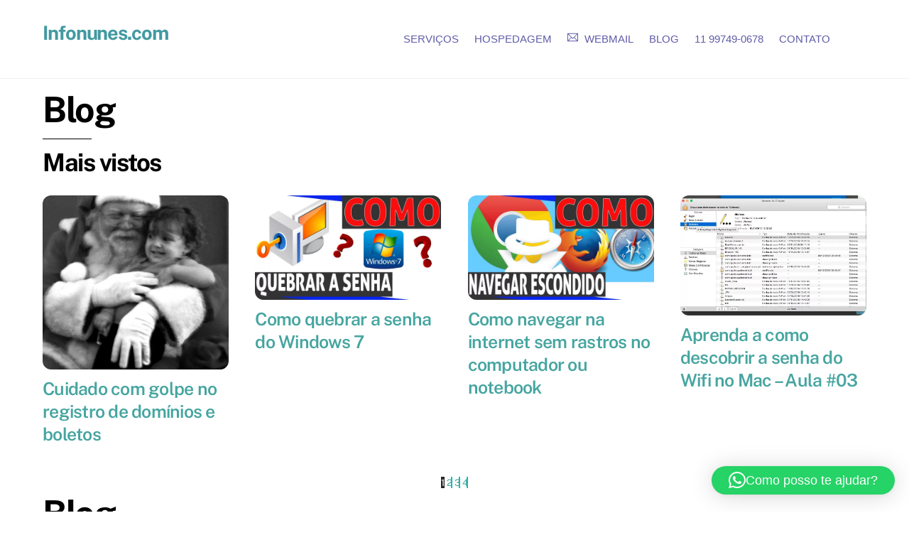

--- FILE ---
content_type: text/html; charset=UTF-8
request_url: https://www.infonunes.com/category/informatica/seguranca/
body_size: 21531
content:
<!DOCTYPE html>
<html lang="pt-BR">
<head><script data-no-optimize="1">var litespeed_docref=sessionStorage.getItem("litespeed_docref");litespeed_docref&&(Object.defineProperty(document,"referrer",{get:function(){return litespeed_docref}}),sessionStorage.removeItem("litespeed_docref"));</script>
        <meta charset="UTF-8">
        <meta name="viewport" content="width=device-width, initial-scale=1, minimum-scale=1">
        <style id="tb_inline_styles" data-no-optimize="1">.tb_animation_on{overflow-x:hidden}.themify_builder .wow{visibility:hidden;animation-fill-mode:both}[data-tf-animation]{will-change:transform,opacity,visibility}.themify_builder .tf_lax_done{transition-duration:.8s;transition-timing-function:cubic-bezier(.165,.84,.44,1)}[data-sticky-active].tb_sticky_scroll_active{z-index:1}[data-sticky-active].tb_sticky_scroll_active .hide-on-stick{display:none}@media(min-width:1025px){.hide-desktop{width:0!important;height:0!important;padding:0!important;visibility:hidden!important;margin:0!important;display:table-column!important;background:0!important;content-visibility:hidden;overflow:hidden!important}}@media(min-width:769px) and (max-width:1024px){.hide-tablet_landscape{width:0!important;height:0!important;padding:0!important;visibility:hidden!important;margin:0!important;display:table-column!important;background:0!important;content-visibility:hidden;overflow:hidden!important}}@media(min-width:681px) and (max-width:768px){.hide-tablet{width:0!important;height:0!important;padding:0!important;visibility:hidden!important;margin:0!important;display:table-column!important;background:0!important;content-visibility:hidden;overflow:hidden!important}}@media(max-width:680px){.hide-mobile{width:0!important;height:0!important;padding:0!important;visibility:hidden!important;margin:0!important;display:table-column!important;background:0!important;content-visibility:hidden;overflow:hidden!important}}@media(max-width:768px){div.module-gallery-grid{--galn:var(--galt)}}@media(max-width:680px){
                .themify_map.tf_map_loaded{width:100%!important}
                .ui.builder_button,.ui.nav li a{padding:.525em 1.15em}
                .fullheight>.row_inner:not(.tb_col_count_1){min-height:0}
                div.module-gallery-grid{--galn:var(--galm);gap:8px}
            }</style><noscript><style>.themify_builder .wow,.wow .tf_lazy{visibility:visible!important}</style></noscript>        <style id="tf_lazy_common" data-no-optimize="1">
                        img{
                max-width:100%;
                height:auto
            }
                                    :where(.tf_in_flx,.tf_flx){display:inline-flex;flex-wrap:wrap;place-items:center}
            .tf_fa,:is(em,i) tf-lottie{display:inline-block;vertical-align:middle}:is(em,i) tf-lottie{width:1.5em;height:1.5em}.tf_fa{width:1em;height:1em;stroke-width:0;stroke:currentColor;overflow:visible;fill:currentColor;pointer-events:none;text-rendering:optimizeSpeed;buffered-rendering:static}#tf_svg symbol{overflow:visible}:where(.tf_lazy){position:relative;visibility:visible;display:block;opacity:.3}.wow .tf_lazy:not(.tf_swiper-slide){visibility:hidden;opacity:1}div.tf_audio_lazy audio{visibility:hidden;height:0;display:inline}.mejs-container{visibility:visible}.tf_iframe_lazy{transition:opacity .3s ease-in-out;min-height:10px}:where(.tf_flx),.tf_swiper-wrapper{display:flex}.tf_swiper-slide{flex-shrink:0;opacity:0;width:100%;height:100%}.tf_swiper-wrapper>br,.tf_lazy.tf_swiper-wrapper .tf_lazy:after,.tf_lazy.tf_swiper-wrapper .tf_lazy:before{display:none}.tf_lazy:after,.tf_lazy:before{content:'';display:inline-block;position:absolute;width:10px!important;height:10px!important;margin:0 3px;top:50%!important;inset-inline:auto 50%!important;border-radius:100%;background-color:currentColor;visibility:visible;animation:tf-hrz-loader infinite .75s cubic-bezier(.2,.68,.18,1.08)}.tf_lazy:after{width:6px!important;height:6px!important;inset-inline:50% auto!important;margin-top:3px;animation-delay:-.4s}@keyframes tf-hrz-loader{0%,100%{transform:scale(1);opacity:1}50%{transform:scale(.1);opacity:.6}}.tf_lazy_lightbox{position:fixed;background:rgba(11,11,11,.8);color:#ccc;top:0;left:0;display:flex;align-items:center;justify-content:center;z-index:999}.tf_lazy_lightbox .tf_lazy:after,.tf_lazy_lightbox .tf_lazy:before{background:#fff}.tf_vd_lazy,tf-lottie{display:flex;flex-wrap:wrap}tf-lottie{aspect-ratio:1.777}.tf_w.tf_vd_lazy video{width:100%;height:auto;position:static;object-fit:cover}
        </style>
        <meta name='robots' content='index, follow, max-image-preview:large, max-snippet:-1, max-video-preview:-1' />
	<style>img:is([sizes="auto" i], [sizes^="auto," i]) { contain-intrinsic-size: 3000px 1500px }</style>
	<!-- Google tag (gtag.js) consent mode dataLayer added by Site Kit -->
<script id="google_gtagjs-js-consent-mode-data-layer">
window.dataLayer = window.dataLayer || [];function gtag(){dataLayer.push(arguments);}
gtag('consent', 'default', {"ad_personalization":"denied","ad_storage":"denied","ad_user_data":"denied","analytics_storage":"denied","functionality_storage":"denied","security_storage":"denied","personalization_storage":"denied","region":["AT","BE","BG","CH","CY","CZ","DE","DK","EE","ES","FI","FR","GB","GR","HR","HU","IE","IS","IT","LI","LT","LU","LV","MT","NL","NO","PL","PT","RO","SE","SI","SK"],"wait_for_update":500});
window._googlesitekitConsentCategoryMap = {"statistics":["analytics_storage"],"marketing":["ad_storage","ad_user_data","ad_personalization"],"functional":["functionality_storage","security_storage"],"preferences":["personalization_storage"]};
window._googlesitekitConsents = {"ad_personalization":"denied","ad_storage":"denied","ad_user_data":"denied","analytics_storage":"denied","functionality_storage":"denied","security_storage":"denied","personalization_storage":"denied","region":["AT","BE","BG","CH","CY","CZ","DE","DK","EE","ES","FI","FR","GB","GR","HR","HU","IE","IS","IT","LI","LT","LU","LV","MT","NL","NO","PL","PT","RO","SE","SI","SK"],"wait_for_update":500};
</script>
<!-- End Google tag (gtag.js) consent mode dataLayer added by Site Kit -->

	<!-- This site is optimized with the Yoast SEO plugin v26.4 - https://yoast.com/wordpress/plugins/seo/ -->
	<title>Arquivo de Segurança &#8226; Infonunes.com</title>
	<link rel="canonical" href="https://www.infonunes.com/category/informatica/seguranca/" />
	<link rel="next" href="https://www.infonunes.com/category/informatica/seguranca/page/2/" />
	<meta property="og:locale" content="pt_BR" />
	<meta property="og:type" content="article" />
	<meta property="og:title" content="Arquivo de Segurança &#8226; Infonunes.com" />
	<meta property="og:url" content="https://www.infonunes.com/category/informatica/seguranca/" />
	<meta property="og:site_name" content="Infonunes.com" />
	<meta name="twitter:card" content="summary_large_image" />
	<meta name="twitter:site" content="@infonunes" />
	<script type="application/ld+json" class="yoast-schema-graph">{"@context":"https://schema.org","@graph":[{"@type":"CollectionPage","@id":"https://www.infonunes.com/category/informatica/seguranca/","url":"https://www.infonunes.com/category/informatica/seguranca/","name":"Arquivo de Segurança &#8226; Infonunes.com","isPartOf":{"@id":"https://www.infonunes.com/#website"},"primaryImageOfPage":{"@id":"https://www.infonunes.com/category/informatica/seguranca/#primaryimage"},"image":{"@id":"https://www.infonunes.com/category/informatica/seguranca/#primaryimage"},"thumbnailUrl":"https://www.infonunes.com/wp-content/uploads/2023/12/firewall.avif","breadcrumb":{"@id":"https://www.infonunes.com/category/informatica/seguranca/#breadcrumb"},"inLanguage":"pt-BR"},{"@type":"ImageObject","inLanguage":"pt-BR","@id":"https://www.infonunes.com/category/informatica/seguranca/#primaryimage","url":"https://www.infonunes.com/wp-content/uploads/2023/12/firewall.avif","contentUrl":"https://www.infonunes.com/wp-content/uploads/2023/12/firewall.avif","width":1024,"height":768,"caption":"firewall cpanel"},{"@type":"BreadcrumbList","@id":"https://www.infonunes.com/category/informatica/seguranca/#breadcrumb","itemListElement":[{"@type":"ListItem","position":1,"name":"Início","item":"https://www.infonunes.com/"},{"@type":"ListItem","position":2,"name":"Informática","item":"https://www.infonunes.com/category/informatica/"},{"@type":"ListItem","position":3,"name":"Segurança"}]},{"@type":"WebSite","@id":"https://www.infonunes.com/#website","url":"https://www.infonunes.com/","name":"Infonunes.com","description":"Suporte técnico e Hospedagem de Sites e E-mails","publisher":{"@id":"https://www.infonunes.com/#organization"},"potentialAction":[{"@type":"SearchAction","target":{"@type":"EntryPoint","urlTemplate":"https://www.infonunes.com/?s={search_term_string}"},"query-input":{"@type":"PropertyValueSpecification","valueRequired":true,"valueName":"search_term_string"}}],"inLanguage":"pt-BR"},{"@type":"Organization","@id":"https://www.infonunes.com/#organization","name":"Infonunes.com - LVNUNES MAN INFORMÁTICA","url":"https://www.infonunes.com/","logo":{"@type":"ImageObject","inLanguage":"pt-BR","@id":"https://www.infonunes.com/#/schema/logo/image/","url":"https://www.infonunes.com/wp-content/uploads/2015/10/logo_infonunes.png","contentUrl":"https://www.infonunes.com/wp-content/uploads/2015/10/logo_infonunes.png","width":646,"height":220,"caption":"Infonunes.com - LVNUNES MAN INFORMÁTICA"},"image":{"@id":"https://www.infonunes.com/#/schema/logo/image/"},"sameAs":["https://www.facebook.com/Infonunessp/","https://x.com/infonunes","https://www.instagram.com/infonunes","https://www.youtube.com/caradainformatica"]}]}</script>
	<!-- / Yoast SEO plugin. -->


<link rel="alternate" type="application/rss+xml" title="Feed para Infonunes.com &raquo;" href="https://www.infonunes.com/feed/" />
<link rel="alternate" type="application/rss+xml" title="Feed de comentários para Infonunes.com &raquo;" href="https://www.infonunes.com/comments/feed/" />
<link rel="alternate" type="application/rss+xml" title="Feed de categoria para Infonunes.com &raquo; Segurança" href="https://www.infonunes.com/category/informatica/seguranca/feed/" />
<!-- www.infonunes.com is managing ads with Advanced Ads 2.0.14 – https://wpadvancedads.com/ --><script id="infon-ready">
			window.advanced_ads_ready=function(e,a){a=a||"complete";var d=function(e){return"interactive"===a?"loading"!==e:"complete"===e};d(document.readyState)?e():document.addEventListener("readystatechange",(function(a){d(a.target.readyState)&&e()}),{once:"interactive"===a})},window.advanced_ads_ready_queue=window.advanced_ads_ready_queue||[];		</script>
		<link rel="preload" href="https://www.infonunes.com/wp-content/plugins/litespeed-cache/assets/css/litespeed-dummy.css?ver=6.8.3" as="style">
<link rel="preload" href="https://www.infonunes.com/wp-includes/css/dashicons.min.css?ver=6.8.3" as="style"><link rel='stylesheet' id='dashicons-css' href='https://www.infonunes.com/wp-includes/css/dashicons.min.css?ver=6.8.3' media='all' />
<link rel="preload" href="https://www.infonunes.com/wp-content/plugins/post-views-counter/css/frontend.min.css?ver=1.5.9" as="style"><link rel='stylesheet' id='post-views-counter-frontend-css' href='https://www.infonunes.com/wp-content/plugins/post-views-counter/css/frontend.min.css?ver=1.5.9' media='all' />
<style id='jetpack-sharing-buttons-style-inline-css'>
.jetpack-sharing-buttons__services-list{display:flex;flex-direction:row;flex-wrap:wrap;gap:0;list-style-type:none;margin:5px;padding:0}.jetpack-sharing-buttons__services-list.has-small-icon-size{font-size:12px}.jetpack-sharing-buttons__services-list.has-normal-icon-size{font-size:16px}.jetpack-sharing-buttons__services-list.has-large-icon-size{font-size:24px}.jetpack-sharing-buttons__services-list.has-huge-icon-size{font-size:36px}@media print{.jetpack-sharing-buttons__services-list{display:none!important}}.editor-styles-wrapper .wp-block-jetpack-sharing-buttons{gap:0;padding-inline-start:0}ul.jetpack-sharing-buttons__services-list.has-background{padding:1.25em 2.375em}
</style>
<style id='global-styles-inline-css'>
:root{--wp--preset--aspect-ratio--square: 1;--wp--preset--aspect-ratio--4-3: 4/3;--wp--preset--aspect-ratio--3-4: 3/4;--wp--preset--aspect-ratio--3-2: 3/2;--wp--preset--aspect-ratio--2-3: 2/3;--wp--preset--aspect-ratio--16-9: 16/9;--wp--preset--aspect-ratio--9-16: 9/16;--wp--preset--color--black: #000000;--wp--preset--color--cyan-bluish-gray: #abb8c3;--wp--preset--color--white: #ffffff;--wp--preset--color--pale-pink: #f78da7;--wp--preset--color--vivid-red: #cf2e2e;--wp--preset--color--luminous-vivid-orange: #ff6900;--wp--preset--color--luminous-vivid-amber: #fcb900;--wp--preset--color--light-green-cyan: #7bdcb5;--wp--preset--color--vivid-green-cyan: #00d084;--wp--preset--color--pale-cyan-blue: #8ed1fc;--wp--preset--color--vivid-cyan-blue: #0693e3;--wp--preset--color--vivid-purple: #9b51e0;--wp--preset--gradient--vivid-cyan-blue-to-vivid-purple: linear-gradient(135deg,rgba(6,147,227,1) 0%,rgb(155,81,224) 100%);--wp--preset--gradient--light-green-cyan-to-vivid-green-cyan: linear-gradient(135deg,rgb(122,220,180) 0%,rgb(0,208,130) 100%);--wp--preset--gradient--luminous-vivid-amber-to-luminous-vivid-orange: linear-gradient(135deg,rgba(252,185,0,1) 0%,rgba(255,105,0,1) 100%);--wp--preset--gradient--luminous-vivid-orange-to-vivid-red: linear-gradient(135deg,rgba(255,105,0,1) 0%,rgb(207,46,46) 100%);--wp--preset--gradient--very-light-gray-to-cyan-bluish-gray: linear-gradient(135deg,rgb(238,238,238) 0%,rgb(169,184,195) 100%);--wp--preset--gradient--cool-to-warm-spectrum: linear-gradient(135deg,rgb(74,234,220) 0%,rgb(151,120,209) 20%,rgb(207,42,186) 40%,rgb(238,44,130) 60%,rgb(251,105,98) 80%,rgb(254,248,76) 100%);--wp--preset--gradient--blush-light-purple: linear-gradient(135deg,rgb(255,206,236) 0%,rgb(152,150,240) 100%);--wp--preset--gradient--blush-bordeaux: linear-gradient(135deg,rgb(254,205,165) 0%,rgb(254,45,45) 50%,rgb(107,0,62) 100%);--wp--preset--gradient--luminous-dusk: linear-gradient(135deg,rgb(255,203,112) 0%,rgb(199,81,192) 50%,rgb(65,88,208) 100%);--wp--preset--gradient--pale-ocean: linear-gradient(135deg,rgb(255,245,203) 0%,rgb(182,227,212) 50%,rgb(51,167,181) 100%);--wp--preset--gradient--electric-grass: linear-gradient(135deg,rgb(202,248,128) 0%,rgb(113,206,126) 100%);--wp--preset--gradient--midnight: linear-gradient(135deg,rgb(2,3,129) 0%,rgb(40,116,252) 100%);--wp--preset--font-size--small: 13px;--wp--preset--font-size--medium: clamp(14px, 0.875rem + ((1vw - 3.2px) * 0.469), 20px);--wp--preset--font-size--large: clamp(22.041px, 1.378rem + ((1vw - 3.2px) * 1.091), 36px);--wp--preset--font-size--x-large: clamp(25.014px, 1.563rem + ((1vw - 3.2px) * 1.327), 42px);--wp--preset--font-family--system-font: -apple-system,BlinkMacSystemFont,"Segoe UI",Roboto,Oxygen-Sans,Ubuntu,Cantarell,"Helvetica Neue",sans-serif;--wp--preset--spacing--20: 0.44rem;--wp--preset--spacing--30: 0.67rem;--wp--preset--spacing--40: 1rem;--wp--preset--spacing--50: 1.5rem;--wp--preset--spacing--60: 2.25rem;--wp--preset--spacing--70: 3.38rem;--wp--preset--spacing--80: 5.06rem;--wp--preset--shadow--natural: 6px 6px 9px rgba(0, 0, 0, 0.2);--wp--preset--shadow--deep: 12px 12px 50px rgba(0, 0, 0, 0.4);--wp--preset--shadow--sharp: 6px 6px 0px rgba(0, 0, 0, 0.2);--wp--preset--shadow--outlined: 6px 6px 0px -3px rgba(255, 255, 255, 1), 6px 6px rgba(0, 0, 0, 1);--wp--preset--shadow--crisp: 6px 6px 0px rgba(0, 0, 0, 1);}:where(body) { margin: 0; }.wp-site-blocks > .alignleft { float: left; margin-right: 2em; }.wp-site-blocks > .alignright { float: right; margin-left: 2em; }.wp-site-blocks > .aligncenter { justify-content: center; margin-left: auto; margin-right: auto; }:where(.wp-site-blocks) > * { margin-block-start: 24px; margin-block-end: 0; }:where(.wp-site-blocks) > :first-child { margin-block-start: 0; }:where(.wp-site-blocks) > :last-child { margin-block-end: 0; }:root { --wp--style--block-gap: 24px; }:root :where(.is-layout-flow) > :first-child{margin-block-start: 0;}:root :where(.is-layout-flow) > :last-child{margin-block-end: 0;}:root :where(.is-layout-flow) > *{margin-block-start: 24px;margin-block-end: 0;}:root :where(.is-layout-constrained) > :first-child{margin-block-start: 0;}:root :where(.is-layout-constrained) > :last-child{margin-block-end: 0;}:root :where(.is-layout-constrained) > *{margin-block-start: 24px;margin-block-end: 0;}:root :where(.is-layout-flex){gap: 24px;}:root :where(.is-layout-grid){gap: 24px;}.is-layout-flow > .alignleft{float: left;margin-inline-start: 0;margin-inline-end: 2em;}.is-layout-flow > .alignright{float: right;margin-inline-start: 2em;margin-inline-end: 0;}.is-layout-flow > .aligncenter{margin-left: auto !important;margin-right: auto !important;}.is-layout-constrained > .alignleft{float: left;margin-inline-start: 0;margin-inline-end: 2em;}.is-layout-constrained > .alignright{float: right;margin-inline-start: 2em;margin-inline-end: 0;}.is-layout-constrained > .aligncenter{margin-left: auto !important;margin-right: auto !important;}.is-layout-constrained > :where(:not(.alignleft):not(.alignright):not(.alignfull)){margin-left: auto !important;margin-right: auto !important;}body .is-layout-flex{display: flex;}.is-layout-flex{flex-wrap: wrap;align-items: center;}.is-layout-flex > :is(*, div){margin: 0;}body .is-layout-grid{display: grid;}.is-layout-grid > :is(*, div){margin: 0;}body{font-family: var(--wp--preset--font-family--system-font);font-size: var(--wp--preset--font-size--medium);line-height: 1.6;padding-top: 0px;padding-right: 0px;padding-bottom: 0px;padding-left: 0px;}a:where(:not(.wp-element-button)){text-decoration: underline;}:root :where(.wp-element-button, .wp-block-button__link){background-color: #32373c;border-width: 0;color: #fff;font-family: inherit;font-size: inherit;line-height: inherit;padding: calc(0.667em + 2px) calc(1.333em + 2px);text-decoration: none;}.has-black-color{color: var(--wp--preset--color--black) !important;}.has-cyan-bluish-gray-color{color: var(--wp--preset--color--cyan-bluish-gray) !important;}.has-white-color{color: var(--wp--preset--color--white) !important;}.has-pale-pink-color{color: var(--wp--preset--color--pale-pink) !important;}.has-vivid-red-color{color: var(--wp--preset--color--vivid-red) !important;}.has-luminous-vivid-orange-color{color: var(--wp--preset--color--luminous-vivid-orange) !important;}.has-luminous-vivid-amber-color{color: var(--wp--preset--color--luminous-vivid-amber) !important;}.has-light-green-cyan-color{color: var(--wp--preset--color--light-green-cyan) !important;}.has-vivid-green-cyan-color{color: var(--wp--preset--color--vivid-green-cyan) !important;}.has-pale-cyan-blue-color{color: var(--wp--preset--color--pale-cyan-blue) !important;}.has-vivid-cyan-blue-color{color: var(--wp--preset--color--vivid-cyan-blue) !important;}.has-vivid-purple-color{color: var(--wp--preset--color--vivid-purple) !important;}.has-black-background-color{background-color: var(--wp--preset--color--black) !important;}.has-cyan-bluish-gray-background-color{background-color: var(--wp--preset--color--cyan-bluish-gray) !important;}.has-white-background-color{background-color: var(--wp--preset--color--white) !important;}.has-pale-pink-background-color{background-color: var(--wp--preset--color--pale-pink) !important;}.has-vivid-red-background-color{background-color: var(--wp--preset--color--vivid-red) !important;}.has-luminous-vivid-orange-background-color{background-color: var(--wp--preset--color--luminous-vivid-orange) !important;}.has-luminous-vivid-amber-background-color{background-color: var(--wp--preset--color--luminous-vivid-amber) !important;}.has-light-green-cyan-background-color{background-color: var(--wp--preset--color--light-green-cyan) !important;}.has-vivid-green-cyan-background-color{background-color: var(--wp--preset--color--vivid-green-cyan) !important;}.has-pale-cyan-blue-background-color{background-color: var(--wp--preset--color--pale-cyan-blue) !important;}.has-vivid-cyan-blue-background-color{background-color: var(--wp--preset--color--vivid-cyan-blue) !important;}.has-vivid-purple-background-color{background-color: var(--wp--preset--color--vivid-purple) !important;}.has-black-border-color{border-color: var(--wp--preset--color--black) !important;}.has-cyan-bluish-gray-border-color{border-color: var(--wp--preset--color--cyan-bluish-gray) !important;}.has-white-border-color{border-color: var(--wp--preset--color--white) !important;}.has-pale-pink-border-color{border-color: var(--wp--preset--color--pale-pink) !important;}.has-vivid-red-border-color{border-color: var(--wp--preset--color--vivid-red) !important;}.has-luminous-vivid-orange-border-color{border-color: var(--wp--preset--color--luminous-vivid-orange) !important;}.has-luminous-vivid-amber-border-color{border-color: var(--wp--preset--color--luminous-vivid-amber) !important;}.has-light-green-cyan-border-color{border-color: var(--wp--preset--color--light-green-cyan) !important;}.has-vivid-green-cyan-border-color{border-color: var(--wp--preset--color--vivid-green-cyan) !important;}.has-pale-cyan-blue-border-color{border-color: var(--wp--preset--color--pale-cyan-blue) !important;}.has-vivid-cyan-blue-border-color{border-color: var(--wp--preset--color--vivid-cyan-blue) !important;}.has-vivid-purple-border-color{border-color: var(--wp--preset--color--vivid-purple) !important;}.has-vivid-cyan-blue-to-vivid-purple-gradient-background{background: var(--wp--preset--gradient--vivid-cyan-blue-to-vivid-purple) !important;}.has-light-green-cyan-to-vivid-green-cyan-gradient-background{background: var(--wp--preset--gradient--light-green-cyan-to-vivid-green-cyan) !important;}.has-luminous-vivid-amber-to-luminous-vivid-orange-gradient-background{background: var(--wp--preset--gradient--luminous-vivid-amber-to-luminous-vivid-orange) !important;}.has-luminous-vivid-orange-to-vivid-red-gradient-background{background: var(--wp--preset--gradient--luminous-vivid-orange-to-vivid-red) !important;}.has-very-light-gray-to-cyan-bluish-gray-gradient-background{background: var(--wp--preset--gradient--very-light-gray-to-cyan-bluish-gray) !important;}.has-cool-to-warm-spectrum-gradient-background{background: var(--wp--preset--gradient--cool-to-warm-spectrum) !important;}.has-blush-light-purple-gradient-background{background: var(--wp--preset--gradient--blush-light-purple) !important;}.has-blush-bordeaux-gradient-background{background: var(--wp--preset--gradient--blush-bordeaux) !important;}.has-luminous-dusk-gradient-background{background: var(--wp--preset--gradient--luminous-dusk) !important;}.has-pale-ocean-gradient-background{background: var(--wp--preset--gradient--pale-ocean) !important;}.has-electric-grass-gradient-background{background: var(--wp--preset--gradient--electric-grass) !important;}.has-midnight-gradient-background{background: var(--wp--preset--gradient--midnight) !important;}.has-small-font-size{font-size: var(--wp--preset--font-size--small) !important;}.has-medium-font-size{font-size: var(--wp--preset--font-size--medium) !important;}.has-large-font-size{font-size: var(--wp--preset--font-size--large) !important;}.has-x-large-font-size{font-size: var(--wp--preset--font-size--x-large) !important;}.has-system-font-font-family{font-family: var(--wp--preset--font-family--system-font) !important;}
:root :where(.wp-block-pullquote){font-size: clamp(0.984em, 0.984rem + ((1vw - 0.2em) * 0.645), 1.5em);line-height: 1.6;}
</style>
<link rel="preload" href="https://www.infonunes.com/wp-content/plugins/affiliate-toolkit-starter/dist/style.css?ver=6.8.3" as="style"><link rel='stylesheet' id='atkp-styles-css' href='https://www.infonunes.com/wp-content/plugins/affiliate-toolkit-starter/dist/style.css?ver=6.8.3' media='all' />
<style id='atkp-styles-inline-css'>
/* Begin (global) */
.atkp-container a, .atkp-container a:visited { color: #2271b1}
.atkp-container a:hover { color: #111}
 .atkp-moreoffersinfo a,  .atkp-moreoffersinfo a:visited { color: #2271b1}  .atkp-moreoffersinfo a:hover { color: #2271b1;}
.atkp-listprice { color: #808080 !important; } 
.atkp-saleprice { color: #00000 !important; } 
.atkp-savedamount { color: #8b0000 !important; } 
.atkp-ribbon span { background: #E47911 !important; } 
.atkp-box { background-color:#ffff; border: 1px solid #ececec; border-radius: 5px; color: #111 }
.atkp-box .atkp-predicate-highlight1, .atkp-box .atkp-predicate-highlight2, .atkp-box .atkp-predicate-highlight3 {border-radius: 5px 5px   0 0;}
.atkp-button {
							    margin: 0 auto;
							    padding: 5px 15px;font-size:14px;
							    display: inline-block;
							    background-color: #f0c14b;
							    border: 1px solid #f0c14b;
							    color: #111 !important;
							    font-weight: 400;
							    -webkit-border-radius: 5px;
							    border-radius: 5px;
							    -webkit-transition: all 0.3s ease-in-out;
							    -moz-transition: all 0.3s ease-in-out;
							    transition: all 0.3s ease-in-out;
							    text-decoration: none !important;							
							}
							
							 .atkp-button:hover {
							    background-color: #f7dfa5;
							    text-decoration: none;
							}
.atkp-secondbutton {
							    margin: 0 auto;
							    padding: 5px 15px;
							    display: inline-block;
							    background-color: #f0c14b;
							    border: 1px solid #f0c14b;
							    color: #333333 !important;
							    font-weight: 400;
							    -webkit-border-radius: 5px;
							    border-radius: 5px;
							    -webkit-transition: all 0.3s ease-in-out;
							    -moz-transition: all 0.3s ease-in-out;
							    transition: all 0.3s ease-in-out;
							    text-decoration: none !important;							
							}
							
							 .atkp-secondbutton:hover {
							    background-color: #f7dfa5;
							    text-decoration: none;
							}
 .atkp-producttable-button a {
								    width: 100%;
								    padding-left: 0px;
								    padding-right: 0px;
								}
/* End (global) */

</style>
<script defer="defer" src="https://www.infonunes.com/wp-includes/js/jquery/jquery.min.js?ver=3.7.1" id="jquery-core-js"></script>
<script defer="defer" src="https://www.infonunes.com/wp-includes/js/jquery/jquery-migrate.min.js?ver=3.4.1" id="jquery-migrate-js"></script>
<script defer="defer" src="https://www.infonunes.com/wp-content/plugins/affiliate-toolkit-starter/dist/script.js?ver=6.8.3" id="atkp-scripts-js"></script>

<!-- Snippet da etiqueta do Google (gtag.js) adicionado pelo Site Kit -->
<!-- Snippet do Google Análises adicionado pelo Site Kit -->
<script defer="defer" src="https://www.googletagmanager.com/gtag/js?id=GT-MR8NKWV" id="google_gtagjs-js" async></script>
<script id="google_gtagjs-js-after">
window.dataLayer = window.dataLayer || [];function gtag(){dataLayer.push(arguments);}
gtag("set","linker",{"domains":["www.infonunes.com"]});
gtag("js", new Date());
gtag("set", "developer_id.dZTNiMT", true);
gtag("config", "GT-MR8NKWV");
</script>
<link rel="https://api.w.org/" href="https://www.infonunes.com/wp-json/" /><link rel="alternate" title="JSON" type="application/json" href="https://www.infonunes.com/wp-json/wp/v2/categories/2008" /><meta name="generator" content="WordPress 6.8.3" />
<meta name="generator" content="Site Kit by Google 1.168.0" /><meta name="generator" content="performance-lab 4.0.0; plugins: ">
<meta name="ti-site-data" content="[base64]" />	<style>img#wpstats{display:none}</style>
		
	<style>
	@keyframes themifyAnimatedBG{
		0%{background-color:#0aebff}100%{background-color:#00991a}50%{background-color:#ff0000}33.3%{background-color:#ffff05}25%{background-color:#0843c4}20%{background-color:#8d29cf}16.7%{background-color:#8c7777}
	}
	.module_row.animated-bg{
		animation:themifyAnimatedBG 35000ms infinite alternate
	}
	</style>
	<meta name="google-site-verification" content="pV_VCYmAqwI7W2egBQZldLaThXWpd5VL-XYU_SMhLkc" /><link rel="icon" href="https://www.infonunes.com/wp-content/uploads/2025/06/cropped-AGUIA2-scaled-e1749298469268-32x32.webp" sizes="32x32" />
<link rel="icon" href="https://www.infonunes.com/wp-content/uploads/2025/06/cropped-AGUIA2-scaled-e1749298469268-192x192.webp" sizes="192x192" />
<link rel="apple-touch-icon" href="https://www.infonunes.com/wp-content/uploads/2025/06/cropped-AGUIA2-scaled-e1749298469268-180x180.webp" />
<meta name="msapplication-TileImage" content="https://www.infonunes.com/wp-content/uploads/2025/06/cropped-AGUIA2-scaled-e1749298469268-270x270.webp" />
<link rel="prefetch" href="https://www.infonunes.com/wp-content/themes/themify-ultra/js/themify-script.js?ver=8.0.6" as="script" fetchpriority="low"><link rel="prefetch" href="https://www.infonunes.com/wp-content/themes/themify-ultra/themify/js/modules/themify-sidemenu.js?ver=8.1.8" as="script" fetchpriority="low"><link rel="preload" href="https://www.infonunes.com/wp-content/themes/themify-ultra/themify/themify-builder/js/themify-builder-script.js?ver=8.1.8" as="script" fetchpriority="low"><style id="tf_gf_fonts_style">@font-face{font-family:'Public Sans';font-style:italic;font-display:swap;src:url(https://fonts.gstatic.com/s/publicsans/v21/ijwTs572Xtc6ZYQws9YVwnNDTJPax9k0.woff2) format('woff2');unicode-range:U+0102-0103,U+0110-0111,U+0128-0129,U+0168-0169,U+01A0-01A1,U+01AF-01B0,U+0300-0301,U+0303-0304,U+0308-0309,U+0323,U+0329,U+1EA0-1EF9,U+20AB;}@font-face{font-family:'Public Sans';font-style:italic;font-display:swap;src:url(https://fonts.gstatic.com/s/publicsans/v21/ijwTs572Xtc6ZYQws9YVwnNDTJLax9k0.woff2) format('woff2');unicode-range:U+0100-02BA,U+02BD-02C5,U+02C7-02CC,U+02CE-02D7,U+02DD-02FF,U+0304,U+0308,U+0329,U+1D00-1DBF,U+1E00-1E9F,U+1EF2-1EFF,U+2020,U+20A0-20AB,U+20AD-20C0,U+2113,U+2C60-2C7F,U+A720-A7FF;}@font-face{font-family:'Public Sans';font-style:italic;font-display:swap;src:url(https://fonts.gstatic.com/s/publicsans/v21/ijwTs572Xtc6ZYQws9YVwnNDTJzaxw.woff2) format('woff2');unicode-range:U+0000-00FF,U+0131,U+0152-0153,U+02BB-02BC,U+02C6,U+02DA,U+02DC,U+0304,U+0308,U+0329,U+2000-206F,U+20AC,U+2122,U+2191,U+2193,U+2212,U+2215,U+FEFF,U+FFFD;}@font-face{font-family:'Public Sans';font-style:italic;font-weight:600;font-display:swap;src:url(https://fonts.gstatic.com/s/publicsans/v21/ijwTs572Xtc6ZYQws9YVwnNDTJPax9k0.woff2) format('woff2');unicode-range:U+0102-0103,U+0110-0111,U+0128-0129,U+0168-0169,U+01A0-01A1,U+01AF-01B0,U+0300-0301,U+0303-0304,U+0308-0309,U+0323,U+0329,U+1EA0-1EF9,U+20AB;}@font-face{font-family:'Public Sans';font-style:italic;font-weight:600;font-display:swap;src:url(https://fonts.gstatic.com/s/publicsans/v21/ijwTs572Xtc6ZYQws9YVwnNDTJLax9k0.woff2) format('woff2');unicode-range:U+0100-02BA,U+02BD-02C5,U+02C7-02CC,U+02CE-02D7,U+02DD-02FF,U+0304,U+0308,U+0329,U+1D00-1DBF,U+1E00-1E9F,U+1EF2-1EFF,U+2020,U+20A0-20AB,U+20AD-20C0,U+2113,U+2C60-2C7F,U+A720-A7FF;}@font-face{font-family:'Public Sans';font-style:italic;font-weight:600;font-display:swap;src:url(https://fonts.gstatic.com/s/publicsans/v21/ijwTs572Xtc6ZYQws9YVwnNDTJzaxw.woff2) format('woff2');unicode-range:U+0000-00FF,U+0131,U+0152-0153,U+02BB-02BC,U+02C6,U+02DA,U+02DC,U+0304,U+0308,U+0329,U+2000-206F,U+20AC,U+2122,U+2191,U+2193,U+2212,U+2215,U+FEFF,U+FFFD;}@font-face{font-family:'Public Sans';font-style:italic;font-weight:700;font-display:swap;src:url(https://fonts.gstatic.com/s/publicsans/v21/ijwTs572Xtc6ZYQws9YVwnNDTJPax9k0.woff2) format('woff2');unicode-range:U+0102-0103,U+0110-0111,U+0128-0129,U+0168-0169,U+01A0-01A1,U+01AF-01B0,U+0300-0301,U+0303-0304,U+0308-0309,U+0323,U+0329,U+1EA0-1EF9,U+20AB;}@font-face{font-family:'Public Sans';font-style:italic;font-weight:700;font-display:swap;src:url(https://fonts.gstatic.com/s/publicsans/v21/ijwTs572Xtc6ZYQws9YVwnNDTJLax9k0.woff2) format('woff2');unicode-range:U+0100-02BA,U+02BD-02C5,U+02C7-02CC,U+02CE-02D7,U+02DD-02FF,U+0304,U+0308,U+0329,U+1D00-1DBF,U+1E00-1E9F,U+1EF2-1EFF,U+2020,U+20A0-20AB,U+20AD-20C0,U+2113,U+2C60-2C7F,U+A720-A7FF;}@font-face{font-family:'Public Sans';font-style:italic;font-weight:700;font-display:swap;src:url(https://fonts.gstatic.com/s/publicsans/v21/ijwTs572Xtc6ZYQws9YVwnNDTJzaxw.woff2) format('woff2');unicode-range:U+0000-00FF,U+0131,U+0152-0153,U+02BB-02BC,U+02C6,U+02DA,U+02DC,U+0304,U+0308,U+0329,U+2000-206F,U+20AC,U+2122,U+2191,U+2193,U+2212,U+2215,U+FEFF,U+FFFD;}@font-face{font-family:'Public Sans';font-display:swap;src:url(https://fonts.gstatic.com/s/publicsans/v21/ijwRs572Xtc6ZYQws9YVwnNJfJ7Cww.woff2) format('woff2');unicode-range:U+0102-0103,U+0110-0111,U+0128-0129,U+0168-0169,U+01A0-01A1,U+01AF-01B0,U+0300-0301,U+0303-0304,U+0308-0309,U+0323,U+0329,U+1EA0-1EF9,U+20AB;}@font-face{font-family:'Public Sans';font-display:swap;src:url(https://fonts.gstatic.com/s/publicsans/v21/ijwRs572Xtc6ZYQws9YVwnNIfJ7Cww.woff2) format('woff2');unicode-range:U+0100-02BA,U+02BD-02C5,U+02C7-02CC,U+02CE-02D7,U+02DD-02FF,U+0304,U+0308,U+0329,U+1D00-1DBF,U+1E00-1E9F,U+1EF2-1EFF,U+2020,U+20A0-20AB,U+20AD-20C0,U+2113,U+2C60-2C7F,U+A720-A7FF;}@font-face{font-family:'Public Sans';font-display:swap;src:url(https://fonts.gstatic.com/s/publicsans/v21/ijwRs572Xtc6ZYQws9YVwnNGfJ4.woff2) format('woff2');unicode-range:U+0000-00FF,U+0131,U+0152-0153,U+02BB-02BC,U+02C6,U+02DA,U+02DC,U+0304,U+0308,U+0329,U+2000-206F,U+20AC,U+2122,U+2191,U+2193,U+2212,U+2215,U+FEFF,U+FFFD;}@font-face{font-family:'Public Sans';font-weight:600;font-display:swap;src:url(https://fonts.gstatic.com/s/publicsans/v21/ijwRs572Xtc6ZYQws9YVwnNJfJ7Cww.woff2) format('woff2');unicode-range:U+0102-0103,U+0110-0111,U+0128-0129,U+0168-0169,U+01A0-01A1,U+01AF-01B0,U+0300-0301,U+0303-0304,U+0308-0309,U+0323,U+0329,U+1EA0-1EF9,U+20AB;}@font-face{font-family:'Public Sans';font-weight:600;font-display:swap;src:url(https://fonts.gstatic.com/s/publicsans/v21/ijwRs572Xtc6ZYQws9YVwnNIfJ7Cww.woff2) format('woff2');unicode-range:U+0100-02BA,U+02BD-02C5,U+02C7-02CC,U+02CE-02D7,U+02DD-02FF,U+0304,U+0308,U+0329,U+1D00-1DBF,U+1E00-1E9F,U+1EF2-1EFF,U+2020,U+20A0-20AB,U+20AD-20C0,U+2113,U+2C60-2C7F,U+A720-A7FF;}@font-face{font-family:'Public Sans';font-weight:600;font-display:swap;src:url(https://fonts.gstatic.com/s/publicsans/v21/ijwRs572Xtc6ZYQws9YVwnNGfJ4.woff2) format('woff2');unicode-range:U+0000-00FF,U+0131,U+0152-0153,U+02BB-02BC,U+02C6,U+02DA,U+02DC,U+0304,U+0308,U+0329,U+2000-206F,U+20AC,U+2122,U+2191,U+2193,U+2212,U+2215,U+FEFF,U+FFFD;}@font-face{font-family:'Public Sans';font-weight:700;font-display:swap;src:url(https://fonts.gstatic.com/s/publicsans/v21/ijwRs572Xtc6ZYQws9YVwnNJfJ7Cww.woff2) format('woff2');unicode-range:U+0102-0103,U+0110-0111,U+0128-0129,U+0168-0169,U+01A0-01A1,U+01AF-01B0,U+0300-0301,U+0303-0304,U+0308-0309,U+0323,U+0329,U+1EA0-1EF9,U+20AB;}@font-face{font-family:'Public Sans';font-weight:700;font-display:swap;src:url(https://fonts.gstatic.com/s/publicsans/v21/ijwRs572Xtc6ZYQws9YVwnNIfJ7Cww.woff2) format('woff2');unicode-range:U+0100-02BA,U+02BD-02C5,U+02C7-02CC,U+02CE-02D7,U+02DD-02FF,U+0304,U+0308,U+0329,U+1D00-1DBF,U+1E00-1E9F,U+1EF2-1EFF,U+2020,U+20A0-20AB,U+20AD-20C0,U+2113,U+2C60-2C7F,U+A720-A7FF;}@font-face{font-family:'Public Sans';font-weight:700;font-display:swap;src:url(https://fonts.gstatic.com/s/publicsans/v21/ijwRs572Xtc6ZYQws9YVwnNGfJ4.woff2) format('woff2');unicode-range:U+0000-00FF,U+0131,U+0152-0153,U+02BB-02BC,U+02C6,U+02DA,U+02DC,U+0304,U+0308,U+0329,U+2000-206F,U+20AC,U+2122,U+2191,U+2193,U+2212,U+2215,U+FEFF,U+FFFD;}</style><link rel="preload" fetchpriority="high" href="https://www.infonunes.com/wp-content/uploads/themify-concate/3307184900/themify-3845189008.css" as="style"><link fetchpriority="high" id="themify_concate-css" rel="stylesheet" href="https://www.infonunes.com/wp-content/uploads/themify-concate/3307184900/themify-3845189008.css"><link rel="preconnect" href="https://www.google-analytics.com"></head>
<body class="archive category category-seguranca category-2008 wp-custom-logo wp-theme-themify-ultra skin-default sidebar1 default_width no-home tb_animation_on aa-prefix-infon- ready-view header-top-widgets fixed-header-enabled footer-block theme-color-turquoise social-widget-off footer-menu-navigation-off header-widgets-off sticky_sidebar_enabled sidemenu-active">
<a class="screen-reader-text skip-to-content" href="#tbp_content">Skip to content</a><svg id="tf_svg" style="display:none"><defs><symbol id="tf-ti-search" viewBox="0 0 32 32"><path d="m31.25 29.875-1.313 1.313-9.75-9.75a12.019 12.019 0 0 1-7.938 3c-6.75 0-12.25-5.5-12.25-12.25 0-3.25 1.25-6.375 3.563-8.688C5.875 1.25 8.937-.063 12.25-.063c6.75 0 12.25 5.5 12.25 12.25 0 3-1.125 5.813-3 7.938zm-19-7.312c5.688 0 10.313-4.688 10.313-10.375S17.938 1.813 12.25 1.813c-2.813 0-5.375 1.125-7.313 3.063-2 1.938-3.063 4.563-3.063 7.313 0 5.688 4.625 10.375 10.375 10.375z"/></symbol><symbol id="tf-fas-search" viewBox="0 0 32 32"><path d="M31.6 27.7q.4.4.4 1t-.4 1.1l-1.8 1.8q-.4.4-1 .4t-1.1-.4l-6.3-6.3q-.4-.4-.4-1v-1Q17.5 26 13 26q-5.4 0-9.2-3.8T0 13t3.8-9.2T13 0t9.2 3.8T26 13q0 4.5-2.8 8h1q.7 0 1.1.4zM13 21q3.3 0 5.7-2.3T21 13t-2.3-5.7T13 5 7.3 7.3 5 13t2.3 5.7T13 21z"/></symbol><symbol id="tf-ti-email" viewBox="0 0 32 32"><path d="M0 3.75h32v24.5H0V3.75zM16 18.5 29 5.62H3zM10.81 16 1.87 7.19V24.8zm1.38 1.38-9.13 9h25.7l-9-8.94L16 21.12zm8.87-1.25L30.13 25V7.19z"/></symbol></defs></svg><script> </script><div class="tf_search_form tf_search_overlay">
    <form role="search" method="get" id="searchform" class="tf_rel  tf_hide" action="https://www.infonunes.com/">
            <div class="tf_icon_wrap icon-search"><svg  aria-label="Search" class="tf_fa tf-ti-search" role="img"><use href="#tf-ti-search"></use></svg></div>
            <input type="text" name="s" id="s" title="Search" placeholder="Search" value="" />

            
        
    </form>
</div>
<div id="pagewrap" class="tf_box hfeed site">
					<div id="headerwrap"  class=' tf_box'>

			
			                                                    <div class="header-icons tf_hide">
                                <a id="menu-icon" class="tf_inline_b tf_text_dec" href="#mobile-menu" aria-label="Menu"><span class="menu-icon-inner tf_inline_b tf_vmiddle tf_overflow"></span><span class="screen-reader-text">Menu</span></a>
				                            </div>
                        
			<header id="header" class="tf_box pagewidth tf_clearfix" itemscope="itemscope" itemtype="https://schema.org/WPHeader">

	            
	            <div class="header-bar tf_box">
				    <div id="site-logo"><a href="https://www.infonunes.com" title="Infonunes.com"><span>Infonunes.com</span></a></div><div id="site-description" class="site-description"><span>Suporte técnico e Hospedagem de Sites e E-mails</span></div>				</div>
				<!-- /.header-bar -->

									<div id="mobile-menu" class="sidemenu sidemenu-off tf_scrollbar">
												
						<div class="navbar-wrapper tf_clearfix">
                            														
							<a data-lazy="1" class="search-button tf_search_icon tf_vmiddle tf_inline_b" href="#"><svg  aria-label="Search" class="tf_fa tf-fas-search" role="img"><use href="#tf-fas-search"></use></svg><span class="screen-reader-text">Search</span></a>
							
							<nav id="main-nav-wrap" itemscope="itemscope" itemtype="https://schema.org/SiteNavigationElement">
								<ul id="main-nav" class="main-nav tf_clearfix tf_box"><li  id="menu-item-14883" class="menu-item-page-17 menu-item menu-item-type-post_type menu-item-object-page menu-item-14883"><a  href="https://www.infonunes.com/servicos/">Serviços</a> </li>
<li  id="menu-item-12099" class="menu-item-page-11041 menu-item menu-item-type-post_type menu-item-object-page menu-item-12099"><a  href="https://www.infonunes.com/hospedagem/">Hospedagem</a> </li>
<li  id="menu-item-17181" class="menu-item-custom-17181 menu-item menu-item-type-custom menu-item-object-custom menu-item-17181"><a  href="https://www.infonunes.com.br/webmail"><em> <svg  class="tf_fa tf-ti-email" aria-hidden="true"><use href="#tf-ti-email"></use></svg></em> Webmail</a> </li>
<li  id="menu-item-17606" class="menu-item-page-62 menu-item menu-item-type-post_type menu-item-object-page current_page_parent menu-item-17606"><a  href="https://www.infonunes.com/blog/">Blog</a> </li>
<li  id="menu-item-14812" class="menu-item-custom-14812 menu-item menu-item-type-custom menu-item-object-custom menu-item-14812"><a  href="https://api.whatsapp.com/send?phone=5511997490678&#038;text=Gostaria%20de%20">11 99749-0678</a> </li>
<li  id="menu-item-578" class="menu-item-page-24 menu-item menu-item-type-post_type menu-item-object-page menu-item-has-children has-sub-menu menu-item-578" aria-haspopup="true"><a  href="https://www.infonunes.com/contato/">Contato<span class="child-arrow"></span></a> <ul class="sub-menu"><li  id="menu-item-18503" class="menu-item-custom-18503 menu-item menu-item-type-custom menu-item-object-custom menu-item-18503 menu-custom-18503-parent-578"><a  href="https://www.instagram.com/infonunes">Instagram</a> </li>
<li  id="menu-item-18504" class="menu-item-custom-18504 menu-item menu-item-type-custom menu-item-object-custom menu-item-18504 menu-custom-18504-parent-578"><a  href="https://www.youtube.com.br/caradainformatica">Youtube</a> </li>
</ul></li>
</ul>							</nav>
							<!-- /#main-nav-wrap -->
                                                    </div>

						
							<a id="menu-icon-close" aria-label="Close menu" class="tf_close tf_hide" href="#"><span class="screen-reader-text">Close Menu</span></a>

																	</div><!-- #mobile-menu -->
                                                 <div id="toggle-mobile-sidebar-button" class="tf_hide open-toggle-sticky-sidebar toggle-sticky-sidebar">
                                <em class="mobile-sticky-sidebar-icon "></em>
                            </div>
                        					<!-- /#mobile-menu -->
				
				
				
			</header>
			<!-- /#header -->
				        
		</div>
		<!-- /#headerwrap -->
	
	<div id="body" class="tf_box tf_clear tf_mw tf_clearfix">
		
	<!-- Builder Pro Template Start: Gadgets - Post Archive --><main id="tbp_content" class="tbp_template" data-label="disabled"><!--themify_builder_content-->
<div id="themify_builder_content-16604" data-postid="16604" class="themify_builder_content themify_builder_content-16604 themify_builder tf_clear">
                    <div  data-anchor="content" data-hide-anchor="1" data-lazy="1" class="module_row themify_builder_row tb_has_section tb_section-content tb_gs32603 tb_c18o316 tb_first tf_w">
                        <div class="row_inner col_align_top tb_col_count_1 tf_box tf_rel">
                        <div  data-lazy="1" class="module_column tb-column col-full tb_emgg318 first">
                    <!-- module fancy heading -->
<div  class="module module-fancy-heading tb_9cuw916 " data-lazy="1">
        <h1 class="fancy-heading">
    <span class="main-head tf_block">
                    Blog            </span>

    
    <span class="sub-head tf_block tf_rel">
                    Mais vistos            </span>
    </h1>
</div>
<!-- /module fancy heading -->
<!-- archive-posts module -->
<div  class="module module-archive-posts tb_rowp199  " data-lazy="1">
	
		
		<div  class="builder-posts-wrap loops-wrapper grid4 polaroid tf_clear tf_clearfix" data-lazy="1">

			
			
				
				
				<article id="post-2891" class="post tf_clearfix post-2891 type-post status-publish format-standard has-post-thumbnail hentry category-seguranca tag-hospedagem tag-seguranca has-post-title no-post-date has-post-category has-post-tag no-post-comment no-post-author ">
					
				<figure class="post-image image-wrap">
											<a href="https://www.infonunes.com/cuidado-com-golpe-no-registro-de-dominios-e-boletos/" ><meta itemprop="url"><img src="https://www.infonunes.com/wp-content/uploads/2016/12/papain_noel.jpg" class="wp-post-image wp-image-2773" title="papain_noel" alt="papain noel" srcset="https://www.infonunes.com/wp-content/uploads/2016/12/papain_noel.jpg 911w, https://www.infonunes.com/wp-content/uploads/2016/12/papain_noel-672x629.jpg 672w, https://www.infonunes.com/wp-content/uploads/2016/12/papain_noel-300x281.jpg 300w, https://www.infonunes.com/wp-content/uploads/2016/12/papain_noel-768x719.jpg 768w" sizes="(max-width: 911px) 100vw, 911px" /></a>
									</figure>

				<h2 class="tbp_title">
	<a  href="https://www.infonunes.com/cuidado-com-golpe-no-registro-de-dominios-e-boletos/">
		Cuidado com golpe no registro de domínios e boletos		</a>
</h2>				</article>

				
				
			
				
				
				<article id="post-7346" class="post tf_clearfix post-7346 type-post status-publish format-video has-post-thumbnail hentry category-seguranca category-windows tag-cara-da-informatica tag-caradainformatica tag-dicas tag-tutoriais tag-videos post_format-post-format-video has-post-title no-post-date has-post-category has-post-tag no-post-comment no-post-author ">
					
				<figure class="post-image image-wrap">
											<a href="https://www.infonunes.com/como-quebrar-a-senha-do-windows-7/" ><meta itemprop="url"><img src="https://www.infonunes.com/wp-content/uploads/2020/06/como-quebrar-a-senha-do-windows.jpg" class="wp-post-image wp-image-15581" title="Como quebrar a senha do Windows 7" alt="como quebrar a senha windows7" srcset="https://www.infonunes.com/wp-content/uploads/2020/06/como-quebrar-a-senha-do-windows.jpg 1280w, https://www.infonunes.com/wp-content/uploads/2020/06/como-quebrar-a-senha-do-windows-300x169.jpg 300w, https://www.infonunes.com/wp-content/uploads/2020/06/como-quebrar-a-senha-do-windows-1024x576.jpg 1024w, https://www.infonunes.com/wp-content/uploads/2020/06/como-quebrar-a-senha-do-windows-768x432.jpg 768w" sizes="(max-width: 1280px) 100vw, 1280px" /></a>
									</figure>

				<h2 class="tbp_title">
	<a  href="https://www.infonunes.com/como-quebrar-a-senha-do-windows-7/">
		Como quebrar a senha do Windows 7		</a>
</h2>				</article>

				
				
			
				
				
				<article id="post-8055" class="post tf_clearfix post-8055 type-post status-publish format-video has-post-thumbnail hentry category-internet category-seguranca tag-cara-da-informatica tag-dicas tag-tutoriais tag-videos post_format-post-format-video has-post-title no-post-date has-post-category has-post-tag no-post-comment no-post-author ">
					
				<figure class="post-image image-wrap">
											<a href="https://www.infonunes.com/como-navegar-na-internet-sem-deixar-rastros/" ><meta itemprop="url"><img src="https://www.infonunes.com/wp-content/uploads/2020/05/como-navegar-na-internet-sem-dei.jpg" class="wp-post-image wp-image-15484" title="Como navegar na internet sem deixar rastros" alt="como navegar escondido" srcset="https://www.infonunes.com/wp-content/uploads/2020/05/como-navegar-na-internet-sem-dei.jpg 1280w, https://www.infonunes.com/wp-content/uploads/2020/05/como-navegar-na-internet-sem-dei-300x169.jpg 300w, https://www.infonunes.com/wp-content/uploads/2020/05/como-navegar-na-internet-sem-dei-1024x576.jpg 1024w, https://www.infonunes.com/wp-content/uploads/2020/05/como-navegar-na-internet-sem-dei-768x432.jpg 768w" sizes="(max-width: 1280px) 100vw, 1280px" /></a>
									</figure>

				<h2 class="tbp_title">
	<a  href="https://www.infonunes.com/como-navegar-na-internet-sem-deixar-rastros/">
		Como navegar na internet sem rastros no computador ou notebook		</a>
</h2>				</article>

				
				
			
				
				
				<article id="post-10307" class="post tf_clearfix post-10307 type-post status-publish format-standard has-post-thumbnail hentry category-mac category-seguranca tag-como-fazer tag-mac tag-rede has-post-title no-post-date has-post-category has-post-tag no-post-comment no-post-author ">
					
				<figure class="post-image image-wrap">
											<a href="https://www.infonunes.com/aprenda-como-descobrir-senha-do-wifi-no-mac/" ><meta itemprop="url"><img src="https://www.infonunes.com/wp-content/uploads/2017/02/Captura-de-Tela-2017-02-13-às-15.25.46.jpg" class="wp-post-image wp-image-10545" title="Captura-de-Tela-2017-02-13-às-15.25.46" alt="Aprenda como descobrir a senha do Wifi no Mac - Aula #03" srcset="https://www.infonunes.com/wp-content/uploads/2017/02/Captura-de-Tela-2017-02-13-às-15.25.46.jpg 911w, https://www.infonunes.com/wp-content/uploads/2017/02/Captura-de-Tela-2017-02-13-às-15.25.46-672x435.jpg 672w, https://www.infonunes.com/wp-content/uploads/2017/02/Captura-de-Tela-2017-02-13-às-15.25.46-300x194.jpg 300w, https://www.infonunes.com/wp-content/uploads/2017/02/Captura-de-Tela-2017-02-13-às-15.25.46-768x497.jpg 768w" sizes="(max-width: 911px) 100vw, 911px" /></a>
									</figure>

				<h2 class="tbp_title">
	<a  href="https://www.infonunes.com/aprenda-como-descobrir-senha-do-wifi-no-mac/">
		Aprenda a como descobrir a senha do Wifi no Mac &#8211; Aula #03		</a>
</h2>				</article>

				
				
						
		</div><!-- .builder-posts-wrap -->

		<div class="pagenav tf_clear tf_box tf_textr tf_clearfix "> <span class="number current">1</span> <a href="https://www.infonunes.com/category/informatica/seguranca/page/2/" class="number">2</a> <a href="https://www.infonunes.com/category/informatica/seguranca/page/3/" class="number">3</a> <a href="https://www.infonunes.com/category/informatica/seguranca/page/4/" class="number">4</a></div>	
</div><!-- /archive-posts module -->
<!-- module fancy heading -->
<div  class="module module-fancy-heading tb_e5ur95 " data-lazy="1">
        <h1 class="fancy-heading">
    <span class="main-head tf_block">
                    Blog            </span>

    
    <span class="sub-head tf_block tf_rel">
                    Últimas postagens            </span>
    </h1>
</div>
<!-- /module fancy heading -->
<!-- archive-posts module -->
<div  class="module module-archive-posts tb_vrp3630  " data-lazy="1">
	
		
		<div  class="builder-posts-wrap loops-wrapper grid4 polaroid tf_clear tf_clearfix" data-lazy="1">

			
			
				
				
				<article id="post-17350" class="post tf_clearfix post-17350 type-post status-publish format-standard has-post-thumbnail hentry category-hospedagem category-seguranca tag-cpanel tag-firewall tag-whm tag-wordpress has-post-title no-post-date has-post-category has-post-tag no-post-comment no-post-author ">
					
				<figure class="post-image image-wrap">
											<a href="https://www.infonunes.com/como-bloquear-faixas-de-ip-diretamente-no-firewall-servidor-whm-cpanel/" ><meta itemprop="url"><img src="https://www.infonunes.com/wp-content/uploads/2023/12/firewall.avif" class="wp-post-image wp-image-17978" title="firewall" alt="firewall cpanel" srcset="https://www.infonunes.com/wp-content/uploads/2023/12/firewall.avif 1024w, https://www.infonunes.com/wp-content/uploads/2023/12/firewall-300x225.avif 300w, https://www.infonunes.com/wp-content/uploads/2023/12/firewall-768x576.avif 768w" sizes="(max-width: 1024px) 100vw, 1024px" /></a>
									</figure>

				<h2 class="tbp_title">
	<a  href="https://www.infonunes.com/como-bloquear-faixas-de-ip-diretamente-no-firewall-servidor-whm-cpanel/">
		Como bloquear faixas de ip diretamente no servidor whm		</a>
</h2>				</article>

				
				
			
				
				
				<article id="post-17288" class="post tf_clearfix post-17288 type-post status-publish format-standard has-post-thumbnail hentry category-seguranca tag-e-mail tag-hospedagem tag-seguranca has-post-title no-post-date has-post-category has-post-tag no-post-comment no-post-author ">
					
				<figure class="post-image image-wrap">
											<a href="https://www.infonunes.com/golpe-do-registro-volta-a-ocorrer-no-brasil/" ><meta itemprop="url"><img src="https://www.infonunes.com/wp-content/uploads/2023/07/CARA-DA-INFOR-YOUTUBE.png" class="wp-post-image wp-image-17291" title="golpe falsop registro dominio de 365" alt="golpe falsop registro dominio de 365" srcset="https://www.infonunes.com/wp-content/uploads/2023/07/CARA-DA-INFOR-YOUTUBE.png 1280w, https://www.infonunes.com/wp-content/uploads/2023/07/CARA-DA-INFOR-YOUTUBE-300x169.png 300w, https://www.infonunes.com/wp-content/uploads/2023/07/CARA-DA-INFOR-YOUTUBE-1024x576.png 1024w, https://www.infonunes.com/wp-content/uploads/2023/07/CARA-DA-INFOR-YOUTUBE-768x432.png 768w" sizes="(max-width: 1280px) 100vw, 1280px" /></a>
									</figure>

				<h2 class="tbp_title">
	<a  href="https://www.infonunes.com/golpe-do-registro-volta-a-ocorrer-no-brasil/">
		Golpe do registro volta a ocorrer no Brasil		</a>
</h2>				</article>

				
				
			
				
				
				<article id="post-16043" class="post tf_clearfix post-16043 type-post status-publish format-standard has-post-thumbnail hentry category-internet category-seguranca tag-como-fazer tag-como-usar has-post-title no-post-date has-post-category has-post-tag no-post-comment no-post-author ">
					
				<figure class="post-image image-wrap">
											<a href="https://www.infonunes.com/pix-o-que-e-para-que-serve-e-como-usar/" ><meta itemprop="url"><img src="https://www.infonunes.com/wp-content/uploads/2020/11/pix-o-que-e-para-que-serve-e-com.jpg" class="wp-post-image wp-image-16045" title="PIX: o que é, para que serve e como usar" alt="PIX: o que é, para que serve e como usar" srcset="https://www.infonunes.com/wp-content/uploads/2020/11/pix-o-que-e-para-que-serve-e-com.jpg 1280w, https://www.infonunes.com/wp-content/uploads/2020/11/pix-o-que-e-para-que-serve-e-com-300x169.jpg 300w, https://www.infonunes.com/wp-content/uploads/2020/11/pix-o-que-e-para-que-serve-e-com-1024x576.jpg 1024w, https://www.infonunes.com/wp-content/uploads/2020/11/pix-o-que-e-para-que-serve-e-com-768x432.jpg 768w" sizes="(max-width: 1280px) 100vw, 1280px" /></a>
									</figure>

				<h2 class="tbp_title">
	<a  href="https://www.infonunes.com/pix-o-que-e-para-que-serve-e-como-usar/">
		PIX: o que é, para que serve e como usar		</a>
</h2>				</article>

				
				
			
				
				
				<article id="post-15281" class="post tf_clearfix post-15281 type-post status-publish format-standard has-post-thumbnail hentry category-seguranca has-post-title no-post-date has-post-category has-post-tag no-post-comment no-post-author ">
					
				<figure class="post-image image-wrap">
											<a href="https://www.infonunes.com/como-limpar-o-computador-usando-o-ccleaner/" ><meta itemprop="url"><img src="https://www.infonunes.com/wp-content/uploads/2020/06/img_3956.jpg" class="wp-post-image wp-image-15699" title="img_3956" alt="ccleaner como usar limpeza rápida img_3956" srcset="https://www.infonunes.com/wp-content/uploads/2020/06/img_3956.jpg 1200w, https://www.infonunes.com/wp-content/uploads/2020/06/img_3956-300x169.jpg 300w, https://www.infonunes.com/wp-content/uploads/2020/06/img_3956-1024x576.jpg 1024w, https://www.infonunes.com/wp-content/uploads/2020/06/img_3956-768x432.jpg 768w" sizes="(max-width: 1200px) 100vw, 1200px" /></a>
									</figure>

				<h2 class="tbp_title">
	<a  href="https://www.infonunes.com/como-limpar-o-computador-usando-o-ccleaner/">
		Como limpar o computador usando o Ccleaner.		</a>
</h2>				</article>

				
				
			
				
				
				<article id="post-14933" class="post tf_clearfix post-14933 type-post status-publish format-standard has-post-thumbnail hentry category-mac category-seguranca tag-apple tag-aula tag-como-fazer tag-dica tag-iphone tag-tutorial has-post-title no-post-date has-post-category has-post-tag no-post-comment no-post-author ">
					
				<figure class="post-image image-wrap">
											<a href="https://www.infonunes.com/como-limpar-espa-co-no-iphone-diminuindo-o-backup-do-whatsapp-no-icloud/" ><meta itemprop="url"><img src="https://www.infonunes.com/wp-content/uploads/2020/02/como-limpar-espa-co-no-iphone-di.jpg" class="wp-post-image wp-image-14934" title="limpar espaço icloud whatsapp" alt="como limpar diminuir espaço no iphone?" srcset="https://www.infonunes.com/wp-content/uploads/2020/02/como-limpar-espa-co-no-iphone-di.jpg 1280w, https://www.infonunes.com/wp-content/uploads/2020/02/como-limpar-espa-co-no-iphone-di-300x169.jpg 300w, https://www.infonunes.com/wp-content/uploads/2020/02/como-limpar-espa-co-no-iphone-di-1024x576.jpg 1024w, https://www.infonunes.com/wp-content/uploads/2020/02/como-limpar-espa-co-no-iphone-di-768x432.jpg 768w" sizes="(max-width: 1280px) 100vw, 1280px" /></a>
									</figure>

				<h2 class="tbp_title">
	<a  href="https://www.infonunes.com/como-limpar-espa-co-no-iphone-diminuindo-o-backup-do-whatsapp-no-icloud/">
		Como limpar espaço no iPhone  do backup do Whatsapp no iCloud		</a>
</h2>				</article>

				
				
			
				
				
				<article id="post-14891" class="post tf_clearfix post-14891 type-post status-publish format-standard has-post-thumbnail hentry category-seguranca tag-e-mail tag-seguranca has-post-title no-post-date has-post-category has-post-tag no-post-comment no-post-author ">
					
				<figure class="post-image image-wrap">
											<a href="https://www.infonunes.com/golpe-do-boleto-via-e-mail-como-nao-cair/" ><meta itemprop="url"><img src="https://www.infonunes.com/wp-content/uploads/2020/02/golpe-do-boleto-via-e-mail-como.jpg" class="wp-post-image wp-image-14894" title="Golpe do boleto via e-mail: Como não cair" alt="golpe do boleto da net via email" srcset="https://www.infonunes.com/wp-content/uploads/2020/02/golpe-do-boleto-via-e-mail-como.jpg 480w, https://www.infonunes.com/wp-content/uploads/2020/02/golpe-do-boleto-via-e-mail-como-300x225.jpg 300w" sizes="(max-width: 480px) 100vw, 480px" /></a>
									</figure>

				<h2 class="tbp_title">
	<a  href="https://www.infonunes.com/golpe-do-boleto-via-e-mail-como-nao-cair/">
		Golpe do boleto via e-mail: Como não cair		</a>
</h2>				</article>

				
				
			
				
				
				<article id="post-14710" class="post tf_clearfix post-14710 type-post status-publish format-standard has-post-thumbnail hentry category-hospedagem category-internet category-seguranca tag-linux has-post-title no-post-date has-post-category has-post-tag no-post-comment no-post-author ">
					
				<figure class="post-image image-wrap">
											<a href="https://www.infonunes.com/como-deletar-arquivos-e-pastas-no-ssh-centos/" ><meta itemprop="url"><img src="https://www.infonunes.com/wp-content/uploads/2019/10/apple-black-coffee-coffee-461064.jpg" class="wp-post-image wp-image-14697" title="apple-black-coffee-coffee-461064" alt="apple black coffe coffe 461064" srcset="https://www.infonunes.com/wp-content/uploads/2019/10/apple-black-coffee-coffee-461064.jpg 640w, https://www.infonunes.com/wp-content/uploads/2019/10/apple-black-coffee-coffee-461064-450x300.jpg 450w, https://www.infonunes.com/wp-content/uploads/2019/10/apple-black-coffee-coffee-461064-300x200.jpg 300w" sizes="(max-width: 640px) 100vw, 640px" /></a>
									</figure>

				<h2 class="tbp_title">
	<a  href="https://www.infonunes.com/como-deletar-arquivos-e-pastas-no-ssh-centos/">
		Como deletar arquivos e pastas no SSH Centos		</a>
</h2>				</article>

				
				
			
				
				
				<article id="post-12369" class="post tf_clearfix post-12369 type-post status-publish format-standard has-post-thumbnail hentry category-seguranca tag-como-fazer tag-dica tag-seguranca tag-tutorial tag-wordpress has-post-title no-post-date has-post-category has-post-tag no-post-comment no-post-author ">
					
				<figure class="post-image image-wrap">
											<a href="https://www.infonunes.com/como-ter-uma-senha-segura/" ><meta itemprop="url"><img src="https://www.infonunes.com/wp-content/uploads/2018/09/aprenda-a-como-descobrir-a-senha.jpg" class="wp-post-image wp-image-12245" title="Aprenda a como descobrir a senha do Wifi no Mac" alt="aprenda a como descobrir a senha?" srcset="https://www.infonunes.com/wp-content/uploads/2018/09/aprenda-a-como-descobrir-a-senha.jpg 1280w, https://www.infonunes.com/wp-content/uploads/2018/09/aprenda-a-como-descobrir-a-senha-672x378.jpg 672w, https://www.infonunes.com/wp-content/uploads/2018/09/aprenda-a-como-descobrir-a-senha-300x169.jpg 300w, https://www.infonunes.com/wp-content/uploads/2018/09/aprenda-a-como-descobrir-a-senha-768x432.jpg 768w, https://www.infonunes.com/wp-content/uploads/2018/09/aprenda-a-como-descobrir-a-senha-1024x576.jpg 1024w" sizes="(max-width: 1280px) 100vw, 1280px" /></a>
									</figure>

				<h2 class="tbp_title">
	<a  href="https://www.infonunes.com/como-ter-uma-senha-segura/">
		Como ter uma senha segura?		</a>
</h2>				</article>

				
				
			
				
				
				<article id="post-12019" class="post tf_clearfix post-12019 type-post status-publish format-standard has-post-thumbnail hentry category-informatica category-seguranca has-post-title no-post-date has-post-category has-post-tag no-post-comment no-post-author ">
					
				<figure class="post-image image-wrap">
											<a href="https://www.infonunes.com/erro-503-valid-rcpt-command-must-precede-data/" ><meta itemprop="url"><img src="https://www.infonunes.com/wp-content/uploads/2012/01/outlook2007_logo_lg.jpg" class="wp-post-image wp-image-104" title="outlook2007_logo_lg" alt="Microsoft Office outlook2007_logo_lg.jpg" srcset="https://www.infonunes.com/wp-content/uploads/2012/01/outlook2007_logo_lg.jpg 292w, https://www.infonunes.com/wp-content/uploads/2012/01/outlook2007_logo_lg-265x255.jpg 265w, https://www.infonunes.com/wp-content/uploads/2012/01/outlook2007_logo_lg-430x413.jpg 430w, https://www.infonunes.com/wp-content/uploads/2012/01/outlook2007_logo_lg-370x356.jpg 370w, https://www.infonunes.com/wp-content/uploads/2012/01/outlook2007_logo_lg-365x351.jpg 365w" sizes="(max-width: 292px) 100vw, 292px" /></a>
									</figure>

				<h2 class="tbp_title">
	<a  href="https://www.infonunes.com/erro-503-valid-rcpt-command-must-precede-data/">
		Erro 503 Valid RCPT command must precede DATA		</a>
</h2>				</article>

				
				
			
				
				
				<article id="post-11460" class="post tf_clearfix post-11460 type-post status-publish format-standard has-post-thumbnail hentry category-seguranca tag-hospedagem tag-seguranca tag-site tag-wordpress has-post-title no-post-date has-post-category has-post-tag no-post-comment no-post-author ">
					
				<figure class="post-image image-wrap">
											<a href="https://www.infonunes.com/porque-manter-site-atualizado-e-importante/" ><meta itemprop="url"><img src="https://www.infonunes.com/wp-content/uploads/2016/10/site_criacao2-scaled.jpeg" class="wp-post-image wp-image-2930" title="site_criacao2" alt="site criação 2" srcset="https://www.infonunes.com/wp-content/uploads/2016/10/site_criacao2-scaled.jpeg 2560w, https://www.infonunes.com/wp-content/uploads/2016/10/site_criacao2-672x362.jpeg 672w, https://www.infonunes.com/wp-content/uploads/2016/10/site_criacao2-300x162.jpeg 300w, https://www.infonunes.com/wp-content/uploads/2016/10/site_criacao2-768x414.jpeg 768w, https://www.infonunes.com/wp-content/uploads/2016/10/site_criacao2-1024x551.jpeg 1024w" sizes="(max-width: 2560px) 100vw, 2560px" /></a>
									</figure>

				<h2 class="tbp_title">
	<a  href="https://www.infonunes.com/porque-manter-site-atualizado-e-importante/">
		Porque manter site atualizado é importante		</a>
</h2>				</article>

				
				
			
				
				
				<article id="post-2891" class="post tf_clearfix post-2891 type-post status-publish format-standard has-post-thumbnail hentry category-seguranca tag-hospedagem tag-seguranca has-post-title no-post-date has-post-category has-post-tag no-post-comment no-post-author ">
					
				<figure class="post-image image-wrap">
											<a href="https://www.infonunes.com/cuidado-com-golpe-no-registro-de-dominios-e-boletos/" ><meta itemprop="url"><img src="https://www.infonunes.com/wp-content/uploads/2016/12/papain_noel.jpg" class="wp-post-image wp-image-2773" title="papain_noel" alt="papain noel" srcset="https://www.infonunes.com/wp-content/uploads/2016/12/papain_noel.jpg 911w, https://www.infonunes.com/wp-content/uploads/2016/12/papain_noel-672x629.jpg 672w, https://www.infonunes.com/wp-content/uploads/2016/12/papain_noel-300x281.jpg 300w, https://www.infonunes.com/wp-content/uploads/2016/12/papain_noel-768x719.jpg 768w" sizes="(max-width: 911px) 100vw, 911px" /></a>
									</figure>

				<h2 class="tbp_title">
	<a  href="https://www.infonunes.com/cuidado-com-golpe-no-registro-de-dominios-e-boletos/">
		Cuidado com golpe no registro de domínios e boletos		</a>
</h2>				</article>

				
				
			
				
				
				<article id="post-10308" class="post tf_clearfix post-10308 type-post status-publish format-standard has-post-thumbnail hentry category-seguranca tag-seguranca has-post-title no-post-date has-post-category has-post-tag no-post-comment no-post-author ">
					
				<figure class="post-image image-wrap">
											<a href="https://www.infonunes.com/velho-celular-de-trump-da-medo-senadores-americanos/" ><meta itemprop="url"><img src="https://www.infonunes.com/wp-content/uploads/2017/02/trumps3-e1534166841394.jpg" class="wp-post-image wp-image-10865" title="trumps3" alt="trump s3"></a>
									</figure>

				<h2 class="tbp_title">
	<a  href="https://www.infonunes.com/velho-celular-de-trump-da-medo-senadores-americanos/">
		Velho celular de Trump dá medo a senadores Americanos		</a>
</h2>				</article>

				
				
						
		</div><!-- .builder-posts-wrap -->

		<div class="pagenav tf_clear tf_box tf_textr tf_clearfix "> <span class="number current">1</span> <a href="https://www.infonunes.com/category/informatica/seguranca/page/2/" class="number">2</a></div>	
</div><!-- /archive-posts module -->
        </div>
                        </div>
        </div>
        </div>
<!--/themify_builder_content-->
</main><!-- Builder Pro Template End: Gadgets - Post Archive -->				</div><!-- /body -->
				<!-- Builder Pro Template Start: Gadgets - Footer --><footer id="tbp_footer" class="tbp_template" data-label="disabled"></footer><!-- Builder Pro Template End: Gadgets - Footer -->				</div><!-- /#pagewrap -->
				<script>(function(){var advanced_ads_ga_UID="GT-MR8NKWV",advanced_ads_ga_anonymIP=!!1;window.advanced_ads_check_adblocker=function(){var t=[],n=null;function e(t){var n=window.requestAnimationFrame||window.mozRequestAnimationFrame||window.webkitRequestAnimationFrame||function(t){return setTimeout(t,16)};n.call(window,t)}return e((function(){var a=document.createElement("div");a.innerHTML="&nbsp;",a.setAttribute("class","ad_unit ad-unit text-ad text_ad pub_300x250"),a.setAttribute("style","width: 1px !important; height: 1px !important; position: absolute !important; left: 0px !important; top: 0px !important; overflow: hidden !important;"),document.body.appendChild(a),e((function(){var e,o,i=null===(e=(o=window).getComputedStyle)||void 0===e?void 0:e.call(o,a),d=null==i?void 0:i.getPropertyValue("-moz-binding");n=i&&"none"===i.getPropertyValue("display")||"string"==typeof d&&-1!==d.indexOf("about:");for(var c=0,r=t.length;c<r;c++)t[c](n);t=[]}))})),function(e){"undefined"==typeof advanced_ads_adblocker_test&&(n=!0),null!==n?e(n):t.push(e)}}(),(()=>{function t(t){this.UID=t,this.analyticsObject="function"==typeof gtag;var n=this;return this.count=function(){gtag("event","AdBlock",{event_category:"Advanced Ads",event_label:"Yes",non_interaction:!0,send_to:n.UID})},function(){if(!n.analyticsObject){var e=document.createElement("script");e.src="https://www.googletagmanager.com/gtag/js?id="+t,e.async=!0,document.body.appendChild(e),window.dataLayer=window.dataLayer||[],window.gtag=function(){dataLayer.push(arguments)},n.analyticsObject=!0,gtag("js",new Date)}var a={send_page_view:!1,transport_type:"beacon"};window.advanced_ads_ga_anonymIP&&(a.anonymize_ip=!0),gtag("config",t,a)}(),this}advanced_ads_check_adblocker((function(n){n&&new t(advanced_ads_ga_UID).count()}))})();})();</script><script type="speculationrules">
{"prefetch":[{"source":"document","where":{"and":[{"href_matches":"\/*"},{"not":{"href_matches":["\/wp-*.php","\/wp-admin\/*","\/wp-content\/uploads\/*","\/wp-content\/*","\/wp-content\/plugins\/*","\/wp-content\/themes\/themify-ultra\/*","\/*\\?(.+)"]}},{"not":{"selector_matches":"a[rel~=\"nofollow\"]"}},{"not":{"selector_matches":".no-prefetch, .no-prefetch a"}}]},"eagerness":"conservative"}]}
</script>
		<div 
			class="qlwapp"
			style="--qlwapp-scheme-font-family:inherit;--qlwapp-scheme-font-size:18px;--qlwapp-scheme-icon-size:60px;--qlwapp-scheme-icon-font-size:24px;--qlwapp-scheme-box-max-height:400px;--qlwapp-scheme-box-message-word-break:break-all;--qlwapp-button-animation-name:none;--qlwapp-button-notification-bubble-animation:none;"
			data-contacts="[{&quot;id&quot;:0,&quot;bot_id&quot;:&quot;&quot;,&quot;order&quot;:1,&quot;active&quot;:1,&quot;chat&quot;:1,&quot;avatar&quot;:&quot;https:\/\/www.gravatar.com\/avatar\/00000000000000000000000000000000&quot;,&quot;type&quot;:&quot;phone&quot;,&quot;phone&quot;:&quot;11997490678&quot;,&quot;group&quot;:&quot;https:\/\/chat.whatsapp.com\/EQuPUtcPzEdIZVlT8JyyNw&quot;,&quot;firstname&quot;:&quot;John&quot;,&quot;lastname&quot;:&quot;Doe&quot;,&quot;label&quot;:&quot;Ajuda&quot;,&quot;message&quot;:&quot;Hello! I&#039;m testing the Social Chat plugin https:\/\/quadlayers.com\/landing\/whatsapp-chat\/?utm_source=qlwapp_plugin&amp;utm_medium=whatsapp&quot;,&quot;timefrom&quot;:&quot;00:00&quot;,&quot;timeto&quot;:&quot;00:00&quot;,&quot;timezone&quot;:&quot;UTC+0&quot;,&quot;visibility&quot;:&quot;readonly&quot;,&quot;timedays&quot;:[],&quot;display&quot;:{&quot;entries&quot;:{&quot;post&quot;:{&quot;include&quot;:1,&quot;ids&quot;:[]},&quot;page&quot;:{&quot;include&quot;:1,&quot;ids&quot;:[]}},&quot;taxonomies&quot;:{&quot;category&quot;:{&quot;include&quot;:1,&quot;ids&quot;:[]},&quot;post_tag&quot;:{&quot;include&quot;:1,&quot;ids&quot;:[]},&quot;post_format&quot;:{&quot;include&quot;:1,&quot;ids&quot;:[]}},&quot;target&quot;:{&quot;include&quot;:1,&quot;ids&quot;:[]},&quot;devices&quot;:&quot;all&quot;}}]"
			data-display="{&quot;devices&quot;:&quot;all&quot;,&quot;entries&quot;:{&quot;post&quot;:{&quot;include&quot;:1,&quot;ids&quot;:[]},&quot;page&quot;:{&quot;include&quot;:1,&quot;ids&quot;:[]}},&quot;taxonomies&quot;:{&quot;category&quot;:{&quot;include&quot;:1,&quot;ids&quot;:[]},&quot;post_tag&quot;:{&quot;include&quot;:1,&quot;ids&quot;:[]},&quot;post_format&quot;:{&quot;include&quot;:1,&quot;ids&quot;:[]}},&quot;target&quot;:{&quot;include&quot;:1,&quot;ids&quot;:[]}}"
			data-button="{&quot;layout&quot;:&quot;button&quot;,&quot;box&quot;:&quot;no&quot;,&quot;position&quot;:&quot;bottom-right&quot;,&quot;text&quot;:&quot;Como posso te ajudar?&quot;,&quot;message&quot;:&quot;Contato via site Infonunes.com&quot;,&quot;icon&quot;:&quot;qlwapp-whatsapp-icon&quot;,&quot;type&quot;:&quot;phone&quot;,&quot;phone&quot;:&quot;11997490678&quot;,&quot;group&quot;:&quot;https:\/\/chat.whatsapp.com\/EQuPUtcPzEdIZVlT8JyyNw&quot;,&quot;developer&quot;:&quot;no&quot;,&quot;rounded&quot;:&quot;yes&quot;,&quot;timefrom&quot;:&quot;00:00&quot;,&quot;timeto&quot;:&quot;00:00&quot;,&quot;timedays&quot;:[],&quot;timezone&quot;:&quot;UTC+0&quot;,&quot;visibility&quot;:&quot;readonly&quot;,&quot;animation_name&quot;:&quot;none&quot;,&quot;animation_delay&quot;:&quot;&quot;,&quot;whatsapp_link_type&quot;:&quot;web&quot;,&quot;notification_bubble&quot;:&quot;none&quot;,&quot;notification_bubble_animation&quot;:&quot;none&quot;}"
			data-box="{&quot;enable&quot;:&quot;yes&quot;,&quot;auto_open&quot;:&quot;no&quot;,&quot;auto_delay_open&quot;:1000,&quot;lazy_load&quot;:&quot;no&quot;,&quot;allow_outside_close&quot;:&quot;no&quot;,&quot;header&quot;:&quot;\n\t\t\t\t\t\t\t\t&lt;p style=\&quot;line-height: 1;text-align: left\&quot;&gt;&lt;span style=\&quot;font-size: 12px;vertical-align: bottom;letter-spacing: -0.2px;opacity: 0.8;margin: 5px 0 0 1px\&quot;&gt;Powered by&lt;\/span&gt;&lt;\/p&gt;\n\t\t\t\t\t\t\t\t&lt;p style=\&quot;line-height: 1;text-align: left\&quot;&gt;&lt;a style=\&quot;font-size: 24px;line-height: 34px;font-weight: bold;text-decoration: none;color: white\&quot; href=\&quot;https:\/\/quadlayers.com\/products\/whatsapp-chat\/?utm_source=plugin&amp;utm_medium=referral&amp;utm_campaign=social-chat\&quot; target=\&quot;_blank\&quot; rel=\&quot;noopener\&quot;&gt;Social Chat&lt;\/a&gt;&lt;\/p&gt;&quot;,&quot;footer&quot;:&quot;&lt;p style=\&quot;text-align: start;\&quot;&gt;Need help? Our team is just a message away&lt;\/p&gt;&quot;,&quot;response&quot;:&quot;Escreva sua mensagem&quot;,&quot;consent_message&quot;:&quot;I accept cookies and privacy policy.&quot;,&quot;consent_enabled&quot;:&quot;no&quot;}"
			data-scheme="{&quot;font_family&quot;:&quot;inherit&quot;,&quot;font_size&quot;:&quot;18&quot;,&quot;icon_size&quot;:&quot;60&quot;,&quot;icon_font_size&quot;:&quot;24&quot;,&quot;box_max_height&quot;:&quot;400&quot;,&quot;brand&quot;:&quot;&quot;,&quot;text&quot;:&quot;&quot;,&quot;link&quot;:&quot;&quot;,&quot;message&quot;:&quot;&quot;,&quot;label&quot;:&quot;&quot;,&quot;name&quot;:&quot;&quot;,&quot;contact_role_color&quot;:&quot;&quot;,&quot;contact_name_color&quot;:&quot;&quot;,&quot;contact_availability_color&quot;:&quot;&quot;,&quot;box_message_word_break&quot;:&quot;break-all&quot;}"
		>
					</div>
		
<!-- Sign in with Google button added by Site Kit -->
		<style>
		.googlesitekit-sign-in-with-google__frontend-output-button{max-width:320px}
		</style>
		<script src="https://accounts.google.com/gsi/client"></script>
<script>
(()=>{async function handleCredentialResponse(response){try{const res=await fetch('https://www.infonunes.com/julia/?action=googlesitekit_auth',{method:'POST',headers:{'Content-Type':'application/x-www-form-urlencoded'},body:new URLSearchParams(response)});/* Preserve comment text in case of redirect after login on a page with a Sign in with Google button in the WordPress comments. */ const commentText=document.querySelector('#comment')?.value;const postId=document.querySelectorAll('.googlesitekit-sign-in-with-google__comments-form-button')?.[0]?.className?.match(/googlesitekit-sign-in-with-google__comments-form-button-postid-(\d+)/)?.[1];if(!! commentText?.length){sessionStorage.setItem(`siwg-comment-text-${postId}`,commentText);}location.reload();}catch(error){console.error(error);}}if(typeof google !=='undefined'){google.accounts.id.initialize({client_id:'1069509424311-kflaeijhke6ia893usp8fbn5grm1e59m.apps.googleusercontent.com',callback:handleCredentialResponse,library_name:'Site-Kit'});}const defaultButtonOptions={"theme":"outline","text":"signin_with","shape":"rectangular"};document.querySelectorAll('.googlesitekit-sign-in-with-google__frontend-output-button').forEach((siwgButtonDiv)=>{const buttonOptions={shape:siwgButtonDiv.getAttribute('data-googlesitekit-siwg-shape')|| defaultButtonOptions.shape,text:siwgButtonDiv.getAttribute('data-googlesitekit-siwg-text')|| defaultButtonOptions.text,theme:siwgButtonDiv.getAttribute('data-googlesitekit-siwg-theme')|| defaultButtonOptions.theme,};if(typeof google !=='undefined'){google.accounts.id.renderButton(siwgButtonDiv,buttonOptions);}});/* If there is a matching saved comment text in sessionStorage,restore it to the comment field and remove it from sessionStorage. */ const postId=document.body.className.match(/postid-(\d+)/)?.[1];const commentField=document.querySelector('#comment');const commentText=sessionStorage.getItem(`siwg-comment-text-${postId}`);if(commentText?.length && commentField && !! postId){commentField.value=commentText;sessionStorage.removeItem(`siwg-comment-text-${postId}`);}})();
</script>

<!-- Botão final do recurso Fazer login com o Google adicionado pelo Site Kit -->
            <!--googleoff:all-->
            <!--noindex-->
            <!--noptimize-->
            <script id="tf_vars" data-no-optimize="1" data-noptimize="1" data-no-minify="1" data-cfasync="false" defer="defer" src="[data-uri]"></script>
            <!--/noptimize-->
            <!--/noindex-->
            <!--googleon:all-->
            <link rel="preload" href="https://www.infonunes.com/wp-content/plugins/wp-whatsapp-chat/build/frontend/css/style.css?ver=8.0.8" as="style"><link rel='stylesheet' id='qlwapp-frontend-css' href='https://www.infonunes.com/wp-content/plugins/wp-whatsapp-chat/build/frontend/css/style.css?ver=8.0.8' media='all' />
<script defer="defer" data-v="8.1.8" data-pl-href="https://www.infonunes.com/wp-content/plugins/fake.css" data-no-optimize="1" data-noptimize="1" src="https://www.infonunes.com/wp-content/themes/themify-ultra/themify/js/main.js?ver=8.1.8" id="themify-main-script-js"></script>
<script defer="defer" src="https://www.infonunes.com/wp-content/plugins/google-site-kit/dist/assets/js/googlesitekit-consent-mode-bc2e26cfa69fcd4a8261.js" id="googlesitekit-consent-mode-js"></script>
<script defer="defer" src="https://www.infonunes.com/wp-content/plugins/advanced-ads/admin/assets/js/advertisement.js?ver=2.0.14" id="advanced-ads-find-adblocker-js"></script>
<script id="jetpack-stats-js-before">
_stq = window._stq || [];
_stq.push([ "view", JSON.parse("{\"v\":\"ext\",\"blog\":\"32062907\",\"post\":\"0\",\"tz\":\"0\",\"srv\":\"www.infonunes.com\",\"arch_cat\":\"informatica\\\/seguranca\",\"arch_results\":\"1\",\"j\":\"1:15.2\"}") ]);
_stq.push([ "clickTrackerInit", "32062907", "0" ]);
</script>
<script src="https://stats.wp.com/e-202552.js" id="jetpack-stats-js" defer data-wp-strategy="defer"></script>
<script id="wp-consent-api-js-extra">
var consent_api = {"consent_type":"","waitfor_consent_hook":"","cookie_expiration":"30","cookie_prefix":"wp_consent","services":[]};
</script>
<script defer="defer" src="https://www.infonunes.com/wp-content/plugins/wp-consent-api/assets/js/wp-consent-api.min.js?ver=2.0.0" id="wp-consent-api-js"></script>
<script defer="defer" src="https://www.infonunes.com/wp-includes/js/dist/vendor/react.min.js?ver=18.3.1.1" id="react-js"></script>
<script defer="defer" src="https://www.infonunes.com/wp-includes/js/dist/vendor/react-dom.min.js?ver=18.3.1.1" id="react-dom-js"></script>
<script defer="defer" src="https://www.infonunes.com/wp-includes/js/dist/escape-html.min.js?ver=6561a406d2d232a6fbd2" id="wp-escape-html-js"></script>
<script defer="defer" src="https://www.infonunes.com/wp-includes/js/dist/element.min.js?ver=a4eeeadd23c0d7ab1d2d" id="wp-element-js"></script>
<script defer="defer" src="https://www.infonunes.com/wp-includes/js/dist/hooks.min.js?ver=4d63a3d491d11ffd8ac6" id="wp-hooks-js"></script>
<script defer="defer" src="https://www.infonunes.com/wp-includes/js/dist/i18n.min.js?ver=5e580eb46a90c2b997e6" id="wp-i18n-js"></script>
<script id="wp-i18n-js-after">
wp.i18n.setLocaleData( { 'text direction\u0004ltr': [ 'ltr' ] } );
</script>
<script defer="defer" src="https://www.infonunes.com/wp-content/plugins/wp-whatsapp-chat/build/frontend/js/index.js?ver=871ee763aaa68d5eb9d2" id="qlwapp-frontend-js"></script>
<script>!function(){window.advanced_ads_ready_queue=window.advanced_ads_ready_queue||[],advanced_ads_ready_queue.push=window.advanced_ads_ready;for(var d=0,a=advanced_ads_ready_queue.length;d<a;d++)advanced_ads_ready(advanced_ads_ready_queue[d])}();</script>

<!-- SCHEMA BEGIN --><script type="application/ld+json">[{"@context":"https:\/\/schema.org","@type":"Article","mainEntityOfPage":{"@type":"WebPage","@id":"https:\/\/www.infonunes.com\/cuidado-com-golpe-no-registro-de-dominios-e-boletos\/"},"headline":"Cuidado com golpe no registro de dom\u00ednios e boletos","datePublished":"2017-06-22T16:50:50+00:00","dateModified":"2021-12-15T19:28:12+00:00","author":{"@type":"Person","url":"http:\/\/www.infonunes.com","name":"Luciano Nunes"},"publisher":{"@type":"Organization","name":"","logo":{"@type":"ImageObject","url":"","width":0,"height":0}},"description":"Boletos falsos s\u00e3o entregues com servi\u00e7os com nomes parecidos ao usados normalmente por empresas id\u00f4neas. O caso dos golpes do Registro.br \u00e9 antigo, desde 2001 ou\u00e7o falar nele. Mas as pessoas nem sempre s\u00e3o avisadas ou mesmo prestam aten\u00e7\u00e3o nos avisos. Veja aqui como se proteger","image":{"@type":"ImageObject","url":"https:\/\/www.infonunes.com\/wp-content\/uploads\/2016\/12\/papain_noel.jpg","width":911,"height":853}},{"@context":"https:\/\/schema.org","@type":"Article","mainEntityOfPage":{"@type":"WebPage","@id":"https:\/\/www.infonunes.com\/como-quebrar-a-senha-do-windows-7\/"},"headline":"Como quebrar a senha do Windows 7","datePublished":"2015-10-08T18:10:36+00:00","dateModified":"2020-06-04T16:33:06+00:00","author":{"@type":"Person","url":"http:\/\/www.infonunes.com","name":"Luciano Nunes"},"publisher":{"@type":"Organization","name":"","logo":{"@type":"ImageObject","url":"","width":0,"height":0}},"description":"APRENDA A QUEBRAR SENHAS DO WINDOWS","image":{"@type":"ImageObject","url":"https:\/\/www.infonunes.com\/wp-content\/uploads\/2020\/06\/como-quebrar-a-senha-do-windows-1024x576.jpg","width":1024,"height":576}},{"@context":"https:\/\/schema.org","@type":"Article","mainEntityOfPage":{"@type":"WebPage","@id":"https:\/\/www.infonunes.com\/como-navegar-na-internet-sem-deixar-rastros\/"},"headline":"Como navegar na internet sem rastros no computador ou notebook","datePublished":"2016-04-19T15:12:52+00:00","dateModified":"2021-01-04T15:01:11+00:00","author":{"@type":"Person","url":"http:\/\/www.infonunes.com","name":"Luciano Nunes"},"publisher":{"@type":"Organization","name":"","logo":{"@type":"ImageObject","url":"","width":0,"height":0}},"description":"Navegar na internet sempre deixa rastros. Aprenda a elimina-los\r\nAcessar a internet \u00e9 um processo que deixa rastros por dezenas de lugares. Desde dentro do seu roteador, ao roteador da operadora de internet como dentro do sistema operacional que voc\u00ea usa.\r\n\r\n","image":{"@type":"ImageObject","url":"https:\/\/www.infonunes.com\/wp-content\/uploads\/2020\/05\/como-navegar-na-internet-sem-dei-1024x576.jpg","width":1024,"height":576}},{"@context":"https:\/\/schema.org","@type":"Article","mainEntityOfPage":{"@type":"WebPage","@id":"https:\/\/www.infonunes.com\/aprenda-como-descobrir-senha-do-wifi-no-mac\/"},"headline":"Aprenda a como descobrir a senha do Wifi no Mac &#8211; Aula #03","datePublished":"2017-02-14T11:54:53+00:00","dateModified":"2020-06-04T15:29:43+00:00","author":{"@type":"Person","url":"http:\/\/www.infonunes.com","name":"Luciano Nunes"},"publisher":{"@type":"Organization","name":"","logo":{"@type":"ImageObject","url":"","width":0,"height":0}},"description":"Para aprender como descobrir a senha do Wifi da sua rede j\u00e1 conectada ao Mac Lembrando que este procedimento \u00e9 para quem j\u00e1 est\u00e1 conectado a uma rede e n\u00e3o sabe qual \u00e9 a senha do Wifi. Voc\u00ea vai precisar da senha do administrador no MAC Os para ter acesso a esta informa\u00e7\u00e3o: V\u00e1 no [&hellip;]","image":{"@type":"ImageObject","url":"https:\/\/www.infonunes.com\/wp-content\/uploads\/2017\/02\/Captura-de-Tela-2017-02-13-a\u0300s-15.25.46.jpg","width":911,"height":590}},{"@context":"https:\/\/schema.org","@type":"Article","mainEntityOfPage":{"@type":"WebPage","@id":"https:\/\/www.infonunes.com\/como-bloquear-faixas-de-ip-diretamente-no-firewall-servidor-whm-cpanel\/"},"headline":"Como bloquear faixas de ip diretamente no servidor whm","datePublished":"2025-01-24T13:20:26+00:00","dateModified":"2025-01-24T13:23:28+00:00","author":{"@type":"Person","url":"http:\/\/www.infonunes.com","name":"Luciano Nunes"},"publisher":{"@type":"Organization","name":"","logo":{"@type":"ImageObject","url":"","width":0,"height":0}},"description":"Como Bloquear Faixas de IP no Firewall (CSF) Siga estas etapas simples para bloquear faixas de IP diretamente no firewall usando o WHM: Pronto! \u26a0\ufe0f Dica: Ap\u00f3s adicionar ou remover IPs, pode ser necess\u00e1rio reiniciar o CSF para que as altera\u00e7\u00f5es entrem em vigor. Regras para Bloqueio de Faixas de IP Aqui est\u00e3o algumas regras [&hellip;]","image":{"@type":"ImageObject","url":"https:\/\/www.infonunes.com\/wp-content\/uploads\/2023\/12\/firewall.avif","width":1024,"height":768}},{"@context":"https:\/\/schema.org","@type":"Article","mainEntityOfPage":{"@type":"WebPage","@id":"https:\/\/www.infonunes.com\/golpe-do-registro-volta-a-ocorrer-no-brasil\/"},"headline":"Golpe do registro volta a ocorrer no Brasil","datePublished":"2023-07-13T16:56:04+00:00","dateModified":"2024-03-08T22:00:52+00:00","author":{"@type":"Person","url":"http:\/\/www.infonunes.com","name":"Luciano Nunes"},"publisher":{"@type":"Organization","name":"","logo":{"@type":"ImageObject","url":"","width":0,"height":0}},"description":"Depois de anos sumido, golpe do falso boleto do registro.br voltou em 2023. Clientes tem recebido mensagens com aviso de que tem pend\u00eancias no registro.br. Tudo id\u00eantico, mas com alguns ind\u00edcios de fraude: O texto possui erros de digita\u00e7\u00e3o O Registro.br \u00e9 um \u00f3rg\u00e3o do governo e seus valores s\u00e3o R$40,00 anuais, 76 bi-anuais e [&hellip;]","image":{"@type":"ImageObject","url":"https:\/\/www.infonunes.com\/wp-content\/uploads\/2023\/07\/CARA-DA-INFOR-YOUTUBE-1024x576.png","width":1024,"height":576}},{"@context":"https:\/\/schema.org","@type":"Article","mainEntityOfPage":{"@type":"WebPage","@id":"https:\/\/www.infonunes.com\/pix-o-que-e-para-que-serve-e-como-usar\/"},"headline":"PIX: o que \u00e9, para que serve e como usar","datePublished":"2020-11-18T16:06:08+00:00","dateModified":"2020-12-07T16:26:14+00:00","author":{"@type":"Person","url":"http:\/\/www.infonunes.com","name":"Luciano Nunes"},"publisher":{"@type":"Organization","name":"","logo":{"@type":"ImageObject","url":"","width":0,"height":0}},"description":"Aula sobre o Pix, ferramenta que via fazer uma revolu\u00e7\u00e0o no mercado brasileiro O pix \u00e9 uma forma de pagamento que vai eliminar o ted, doc e outros tipos de movimenta\u00e7\u00f5es de dinheiro de forma simples: o dinheiro sai da sua conta e vai para o destinat\u00e1rio usando uma chave de acesso. Esta chave se [&hellip;]","image":{"@type":"ImageObject","url":"https:\/\/www.infonunes.com\/wp-content\/uploads\/2020\/11\/pix-o-que-e-para-que-serve-e-com-1024x576.jpg","width":1024,"height":576}},{"@context":"https:\/\/schema.org","@type":"Article","mainEntityOfPage":{"@type":"WebPage","@id":"https:\/\/www.infonunes.com\/como-limpar-o-computador-usando-o-ccleaner\/"},"headline":"Como limpar o computador usando o Ccleaner.","datePublished":"2020-04-26T09:06:44+00:00","dateModified":"2020-09-23T19:44:33+00:00","author":{"@type":"Person","url":"http:\/\/www.infonunes.com","name":"Luciano Nunes"},"publisher":{"@type":"Organization","name":"","logo":{"@type":"ImageObject","url":"","width":0,"height":0}},"description":"Aprenda a fazer limpeza do disco com Ccleaner e deixar seu computador mais r\u00e1pido. Ccleane r\u00e9 um programa muito pr\u00e1tico. Aprenda rapidamente aqui a usa-lo.","image":{"@type":"ImageObject","url":"https:\/\/www.infonunes.com\/wp-content\/uploads\/2020\/06\/img_3956-1024x576.jpg","width":1024,"height":576}},{"@context":"https:\/\/schema.org","@type":"Article","mainEntityOfPage":{"@type":"WebPage","@id":"https:\/\/www.infonunes.com\/como-limpar-espa-co-no-iphone-diminuindo-o-backup-do-whatsapp-no-icloud\/"},"headline":"Como limpar espa\u00e7o no iPhone  do backup do Whatsapp no iCloud","datePublished":"2020-02-27T16:34:46+00:00","dateModified":"2020-11-23T18:10:56+00:00","author":{"@type":"Person","url":"http:\/\/www.infonunes.com","name":"Luciano Nunes"},"publisher":{"@type":"Organization","name":"","logo":{"@type":"ImageObject","url":"","width":0,"height":0}},"description":"Aprenda a limpar o Whatsapp no iPhone para diminuir o uso de espa\u00e7o no backup do icloud. Veja no v\u00eddeo do final da p\u00e1gina tem o passo a passo para remover. Caminho \u00e9: Abra o aplicativo do Whasapp Abra o \u00edcone Ajustes no canto direito inferior Uso de dados e armazenamento Uso de armazenamento Quer [&hellip;]","image":{"@type":"ImageObject","url":"https:\/\/www.infonunes.com\/wp-content\/uploads\/2020\/02\/como-limpar-espa-co-no-iphone-di-1024x576.jpg","width":1024,"height":576}},{"@context":"https:\/\/schema.org","@type":"Article","mainEntityOfPage":{"@type":"WebPage","@id":"https:\/\/www.infonunes.com\/golpe-do-boleto-via-e-mail-como-nao-cair\/"},"headline":"Golpe do boleto via e-mail: Como n\u00e3o cair","datePublished":"2020-02-21T11:30:23+00:00","dateModified":"2021-12-15T19:11:45+00:00","author":{"@type":"Person","url":"http:\/\/www.infonunes.com","name":"Luciano Nunes"},"publisher":{"@type":"Organization","name":"","logo":{"@type":"ImageObject","url":"","width":0,"height":0}},"description":"Cuidado com o golpe do boleto falso da NET ou de outras operadoras de Internet, TV a cabo e telefone.","image":{"@type":"ImageObject","url":"https:\/\/www.infonunes.com\/wp-content\/uploads\/2020\/02\/golpe-do-boleto-via-e-mail-como.jpg","width":480,"height":360}},{"@context":"https:\/\/schema.org","@type":"Article","mainEntityOfPage":{"@type":"WebPage","@id":"https:\/\/www.infonunes.com\/como-deletar-arquivos-e-pastas-no-ssh-centos\/"},"headline":"Como deletar arquivos e pastas no SSH Centos","datePublished":"2019-11-06T13:35:28+00:00","dateModified":"2021-07-06T12:32:35+00:00","author":{"@type":"Person","url":"http:\/\/www.infonunes.com","name":"Luciano Nunes"},"publisher":{"@type":"Organization","name":"","logo":{"@type":"ImageObject","url":"","width":0,"height":0}},"description":"SSH deletar arquivos e pastas \u00e9 f\u00e1cil. Aprenda a deletar arquivos e pastas via SSH Mas TENHA CUIDADO: o comando \u00e9 irrevers\u00edvel! Tendo visto o aviso acima, use os comandos conforme os exemplos abaixo: Para remover arquivos ou pastas do sistema utilizando&nbsp;SSH, voc\u00ea precisa do comando:&nbsp;rm Ap\u00f3s fazer o login por qualquer outro programa de [&hellip;]","image":{"@type":"ImageObject","url":"https:\/\/www.infonunes.com\/wp-content\/uploads\/2019\/10\/apple-black-coffee-coffee-461064.jpg","width":640,"height":426}},{"@context":"https:\/\/schema.org","@type":"Article","mainEntityOfPage":{"@type":"WebPage","@id":"https:\/\/www.infonunes.com\/como-ter-uma-senha-segura\/"},"headline":"Como ter uma senha segura?","datePublished":"2018-11-02T08:15:15+00:00","dateModified":"2020-11-16T16:50:59+00:00","author":{"@type":"Person","url":"http:\/\/www.infonunes.com","name":"Luciano Nunes"},"publisher":{"@type":"Organization","name":"","logo":{"@type":"ImageObject","url":"","width":0,"height":0}},"description":"Muitas pessoas tem dificuldades em lembrar de senhas e outros dados do dia a dia. \u00c9 Senha do e-mail, do banco, do facebook, do twitter, cada uma dela com uma exig\u00eancia, cada qual com um e-mail diferente - UFA!!!!","image":{"@type":"ImageObject","url":"https:\/\/www.infonunes.com\/wp-content\/uploads\/2018\/09\/aprenda-a-como-descobrir-a-senha-1024x576.jpg","width":1024,"height":576}},{"@context":"https:\/\/schema.org","@type":"Article","mainEntityOfPage":{"@type":"WebPage","@id":"https:\/\/www.infonunes.com\/erro-503-valid-rcpt-command-must-precede-data\/"},"headline":"Erro 503 Valid RCPT command must precede DATA","datePublished":"2018-08-16T17:11:54+00:00","dateModified":"2024-03-08T22:45:20+00:00","author":{"@type":"Person","url":"http:\/\/www.infonunes.com","name":"Luciano Nunes"},"publisher":{"@type":"Organization","name":"","logo":{"@type":"ImageObject","url":"","width":0,"height":0}},"description":"Se o seu e-mail est\u00e1 apresentando a mensagem acima, tente a solu\u00e7\u00e3o abaixo.\r\n\r\nProblema geralmente est\u00e1 ligado ao Outlook 2010 ou similares.","image":{"@type":"ImageObject","url":"https:\/\/www.infonunes.com\/wp-content\/uploads\/2012\/01\/outlook2007_logo_lg.jpg","width":292,"height":281}},{"@context":"https:\/\/schema.org","@type":"Article","mainEntityOfPage":{"@type":"WebPage","@id":"https:\/\/www.infonunes.com\/porque-manter-site-atualizado-e-importante\/"},"headline":"Porque manter site atualizado \u00e9 importante","datePublished":"2018-05-12T09:37:13+00:00","dateModified":"2021-12-15T19:29:00+00:00","author":{"@type":"Person","url":"http:\/\/www.infonunes.com","name":"Luciano Nunes"},"publisher":{"@type":"Organization","name":"","logo":{"@type":"ImageObject","url":"","width":0,"height":0}},"description":"Manter um site atualizado requer mais do que simplesmente inserir postagens em um sistema de compartilhamento de not\u00edcias. \u00e9 manter seu site alinhado com a internet e suas mudan\u00e7as. Principalmente alinhado com as regras que possam fazer seu conte\u00fado ser relevante para um cliente ou visitante em pot\u00eancia.","image":{"@type":"ImageObject","url":"https:\/\/www.infonunes.com\/wp-content\/uploads\/2016\/10\/site_criacao2-1024x551.jpeg","width":1024,"height":551}},{"@context":"https:\/\/schema.org","@type":"Article","mainEntityOfPage":{"@type":"WebPage","@id":"https:\/\/www.infonunes.com\/cuidado-com-golpe-no-registro-de-dominios-e-boletos\/"},"headline":"Cuidado com golpe no registro de dom\u00ednios e boletos","datePublished":"2017-06-22T16:50:50+00:00","dateModified":"2021-12-15T19:28:12+00:00","author":{"@type":"Person","url":"http:\/\/www.infonunes.com","name":"Luciano Nunes"},"publisher":{"@type":"Organization","name":"","logo":{"@type":"ImageObject","url":"","width":0,"height":0}},"description":"Boletos falsos s\u00e3o entregues com servi\u00e7os com nomes parecidos ao usados normalmente por empresas id\u00f4neas. O caso dos golpes do Registro.br \u00e9 antigo, desde 2001 ou\u00e7o falar nele. Mas as pessoas nem sempre s\u00e3o avisadas ou mesmo prestam aten\u00e7\u00e3o nos avisos. Veja aqui como se proteger","image":{"@type":"ImageObject","url":"https:\/\/www.infonunes.com\/wp-content\/uploads\/2016\/12\/papain_noel.jpg","width":911,"height":853}},{"@context":"https:\/\/schema.org","@type":"Article","mainEntityOfPage":{"@type":"WebPage","@id":"https:\/\/www.infonunes.com\/velho-celular-de-trump-da-medo-senadores-americanos\/"},"headline":"Velho celular de Trump d\u00e1 medo a senadores Americanos","datePublished":"2017-02-15T11:10:23+00:00","dateModified":"2021-12-15T19:27:39+00:00","author":{"@type":"Person","url":"http:\/\/www.infonunes.com","name":"Luciano Nunes"},"publisher":{"@type":"Organization","name":"","logo":{"@type":"ImageObject","url":"","width":0,"height":0}},"description":"Presidente americano contraria recomenda\u00e7\u00f5es da Seguran\u00e7a americana e usa celular desatualizado e sem criptografia","image":{"@type":"ImageObject","url":"https:\/\/www.infonunes.com\/wp-content\/uploads\/2017\/02\/trumps3-e1534166841394.jpg","width":599,"height":463}}]</script><!-- /SCHEMA END -->			<script data-no-optimize="1">var litespeed_vary=document.cookie.replace(/(?:(?:^|.*;\s*)_lscache_vary\s*\=\s*([^;]*).*$)|^.*$/,"");litespeed_vary||fetch("/wp-content/plugins/litespeed-cache/guest.vary.php",{method:"POST",cache:"no-cache",redirect:"follow"}).then(e=>e.json()).then(e=>{console.log(e),e.hasOwnProperty("reload")&&"yes"==e.reload&&(sessionStorage.setItem("litespeed_docref",document.referrer),window.location.reload(!0))});</script><script defer src="https://static.cloudflareinsights.com/beacon.min.js/vcd15cbe7772f49c399c6a5babf22c1241717689176015" integrity="sha512-ZpsOmlRQV6y907TI0dKBHq9Md29nnaEIPlkf84rnaERnq6zvWvPUqr2ft8M1aS28oN72PdrCzSjY4U6VaAw1EQ==" data-cf-beacon='{"version":"2024.11.0","token":"d790afc55abb4d52a7956082b11ddaa3","r":1,"server_timing":{"name":{"cfCacheStatus":true,"cfEdge":true,"cfExtPri":true,"cfL4":true,"cfOrigin":true,"cfSpeedBrain":true},"location_startswith":null}}' crossorigin="anonymous"></script>
</body>
		</html>
		

<!-- Page supported by LiteSpeed Cache 7.6.2 on 2025-12-24 05:01:04 -->
<!-- Guest Mode -->